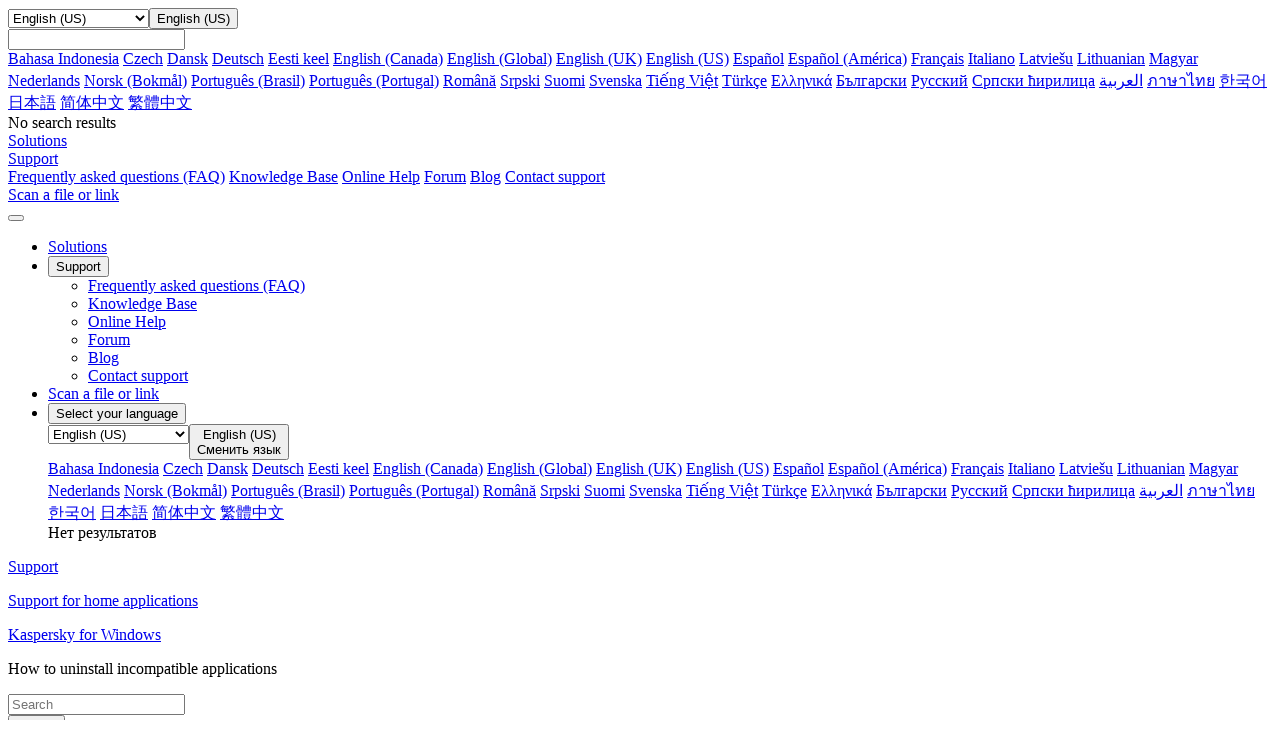

--- FILE ---
content_type: text/html; charset=utf-8
request_url: https://support.kaspersky.com/us/kaspersky-for-windows/21.15/189681
body_size: 15119
content:
<!DOCTYPE html>



<html lang="en" >



<!-- head -->
<head>
		<!--Page ID: {tcm:439-557047-64} -->
                
		<meta charset="utf-8">
		<meta name="viewport" content="width=device-width, initial-scale=1, maximum-scale=2, minimal-ui">
		<meta http-equiv="X-UA-Compatible" content="IE=edge">
		<meta name="yandex-verification" content="8942f1288a9d9e9d" />
		<meta name="imagetoolbar" content="no">
		<meta name="msthemecompatible" content="no">
		<meta name="cleartype" content="on">
		<meta name="HandheldFriendly" content="True">
		<meta name="format-detection" content="telephone=no">
		<meta name="format-detection" content="address=no">
		<meta name="google" value="notranslate">
		<meta name="theme-color" content="#ffffff">
		<meta name="apple-mobile-web-app-capable" content="yes">
		<meta name="apple-mobile-web-app-status-bar-style" content="black-translucent">
		<meta name="application-name" content="">
		<meta name="msapplication-tooltip" content="">
		<meta name="msapplication-TileColor" content="#ffffff">
		<meta name="msapplication-TileImage" content="/mstile-large.png">
		<meta name="msapplication-starturl" content="https://csssr.github.io/csssr-project-template/">
		<meta name="msapplication-tap-highlight" content="no">
		<meta name="msapplication-square70x70logo" content="/mstile-small.png">
		<meta name="msapplication-square150x150logo" content="/mstile-medium.png">
		<meta name="msapplication-wide310x150logo" content="/mstile-wide.png">
		<meta name="msapplication-square310x310logo" content="/mstile-large.png">
		<title>How to uninstall incompatible applications</title>
		<meta name="description" content="">
		<meta name="keywords" content="">
		<link rel="shortcut icon" href="/us/assets/images/favicon_.png" />
		<link href="/us/assets/styles/app.min.css" rel="stylesheet">
		<link href="/us/assets/styles/autocomplete.css" rel="stylesheet">               

<script>
var SITE_ROOT = '/us/'
if (SITE_ROOT=='') SITE_ROOT = '/';
if ((SITE_ROOT!='/') && (SITE_ROOT[SITE_ROOT.length - 1] =='/')) SITE_ROOT = SITE_ROOT.substr(0,SITE_ROOT.length - 1);
</script>

<script>
var SITE_COUNTRY_CODE = "us";
var SITE_LANGUAGE_CODE = "en";
var SUPPORT_SITE_TYPE = "support20";
</script>



	<script type="text/javascript">
		var __ga_layerversion = "v1";
		var gavars = {};
		gavars.localization = SITE_COUNTRY_CODE;
                gavars.type_site  = SUPPORT_SITE_TYPE; 
		gavars.pageName = "Support > Consumer > ";
		gavars.siteSection = "Consumer";
		gavars.articleid = "";
		gavars.articletitle = "";
		gavars.articleshorttitle = "";
		if(gavars.articleid){
			gavars.pageName = gavars.articleid + " | " + gavars.articletitle;
			gavars.ArticleIdName = gavars.articleid + " | " + gavars.articletitle;
		}
                gavars.product= "";
		gavars.productName = "";
		gavars.productShortUrl = "";
		gavars.tabSection = "";
                gavars.channel = "Consumer";
                gavars.hier1 = "Consumer | ";
                gavars.hier2 = "Consumer | ";
                gavars.found = ""; 
                gavars.notfound  = ""; 
		gavars.contentSource = "Support";
		gavars.language = "en-US";

    gavars.topicID  = "";
    gavars.articlesHelpTitle = "";
    gavars.productKey = "";

	</script>



		<!--Data Layer to enable rich data collection and targeting-->
<script>
    var digitalData = {
        "page": {
            "pageInfo" : {}
        },
        "event":{
            "eventInfo" : {
                 'eventType':" ",
                 'eventAction':" ",
             }
        },
    };
    </script>
 <!--/Data Layer-->

<meta name="google-site-verification" content="wj5nT06ch25oQ_L0e6cqpk5ST0CK85Z66vs3raVYy0g" />

<!-- Google Tag Manager -->
<script>
var dataLayer = [
{ site_website: document.location.hostname,
kb_localization: gavars.localization,
kb_site_section: gavars.siteSection,
kb_product_name: gavars.productName,
kb_sub_section: gavars.tabSection,
kb_articleid: window.KbArticleID || "Not_Article",
kb_page_name: gavars.pageName }
]
</script>
<noscript><iframe src="//www.googletagmanager.com/ns.html?id=GTM-MPK6ZG"
height="0" width="0" style="display:none;visibility:hidden"></iframe></noscript>
<script>(function(w,d,s,l,i){w[l]=w[l]||[];w[l].push({'gtm.start':
new Date().getTime(),event:'gtm.js'});var f=d.getElementsByTagName(s)[0],
j=d.createElement(s),dl=l!='dataLayer'?'&l='+l:'';j.async=true;j.src=
'//www.googletagmanager.com/gtm.js?id='+i+dl;f.parentNode.insertBefore(j,f);
})(window,document,'script','dataLayer','GTM-MPK6ZG');</script>
<!-- End Google Tag Manager -->

	   <script src="/us/assets/scripts/kl-functions.js"></script>
		
	</head><!-- /head -->
<!-- Additional Code Block -->
<!-- /Additional Code Block -->	

	<body class="page">
		<div class="support-page">
<!-- gdpr -->
<!-- /gdpr -->

<!-- header -->
<header class="header">
	<!-- Hidden block -->
	<div id="h-search" style="display: none;">
            <form action="/us/search" method="post">
                <input id="sllang" type="hidden" value="en">
                <input name="acsec" id="slacsec" type="hidden" value="SupportHome2enGB">
                <input id="slcountry" type="hidden" value="us">
                <input id="slaccountry" type="hidden" value="us">
                <input id="fullsearchurl" type="hidden" value="/us/search">
                <input id="slpnav" name="pn" type="hidden" value="">
                <input id="slsnav" name="sn" type="hidden" value="">
                <input value="" name="query" id="top_query" type="text" hint="" autocomplete="off">
                <input type="hidden" name="sec" value="SupportHome">
<!-- autocomplete dropdown design -->
                <div class="b-autocomplete" id="top_slautocomplete">
                    <div id="searchAsYouTypetop_slautocomplete" class="b-autocomplete-wrapper"><i class="shadow-top"></i><i class="shadow-right"></i><i class="shadow-left"></i><div id="searchAsYouTypeResults1top_slautocomplete" class="b-autocomplete-content-wrapper" tabindex="-1" style="display: none;"></div><div id="searchAsYouTypeResults2top_slautocomplete" class="b-autocomplete-content-wrapper" tabindex="-1" style="display: none;"></div><i class="shadow-bottom"></i></div>
                </div>
<!-- end autocomplete dropdown design -->
            </form>
        </div>
	<!-- /Hidden block -->
	<!-- Desktop context -->
	<div class="header__wrapper header__wrapper_desktop">
		<div class="container container_l">
			
			<div class="header__top">
				<a href="/us/" class="header__logo" title="Kaspersky">
					<span style="background-image: url('/us/assets/icons/svg/kaspersky_logo/green.svg')" class="icon-svg icon-svg_size_no-size header__logo-icon"></span>
				</a>

			</div>
			
			
			
		</div>
		<div class="header__menu-wrapper">
			<div class="header__menu">
				<div class="container container_l">
					<div class="header__menu-list">
            <div class="header__menu-item header__menu-item_language">
                <div class="header__menu-link">
                  <div class="dropdown dropdown_small"><select name="header-language"
                     title="header-language" tabindex="-1" class="dropdown__select">
                      <option hidden="hidden" disabled="disabled" selected="selected"
                       label="empty" value=""></option>

                                                                             
                      <option  class="dropdown__option" value="https://support.kaspersky.com/id/kaspersky-for-windows/21.15/189681">Bahasa Indonesia</option>
                      <option  class="dropdown__option" value="https://support.kaspersky.com/cs/kaspersky-for-windows/21.15/189681">Czech</option>
                      <option  class="dropdown__option" value="https://support.kaspersky.com/da/kaspersky-for-windows/21.15/189681">Dansk</option>
                      <option  class="dropdown__option" value="https://support.kaspersky.com/de/kaspersky-for-windows/21.15/189681">Deutsch</option>
                      <option  class="dropdown__option" value="https://support.kaspersky.com/et/kaspersky-for-windows/21.15/189681">Eesti keel</option>
                      <option  class="dropdown__option" value="https://support.kaspersky.com/ca/kaspersky-for-windows/21.15/189681">English (Canada)</option>
                      <option  class="dropdown__option" value="https://support.kaspersky.com/kaspersky-for-windows/21.15/189681">English (Global)</option>
                      <option  class="dropdown__option" value="https://support.kaspersky.co.uk/kaspersky-for-windows/21.15/189681">English (UK)</option>
                      <option selected=&quot;selected&quot; class="dropdown__option" value="https://support.kaspersky.com/us/kaspersky-for-windows/21.15/189681">English (US)</option>
                      <option  class="dropdown__option" value="https://support.kaspersky.com/es/kaspersky-for-windows/21.15/189681">Espa&#xF1;ol</option>
                      <option  class="dropdown__option" value="https://support.kaspersky.com/mx/kaspersky-for-windows/21.15/189681">Espa&#xF1;ol (Am&#xE9;rica)</option>
                      <option  class="dropdown__option" value="https://support.kaspersky.com/fr/kaspersky-for-windows/21.15/189681">Fran&#xE7;ais</option>
                      <option  class="dropdown__option" value="https://support.kaspersky.it/kaspersky-for-windows/21.15/189681">Italiano</option>
                      <option  class="dropdown__option" value="https://support.kaspersky.com/lv/kaspersky-for-windows/21.15/189681">Latvie&#x161;u</option>
                      <option  class="dropdown__option" value="https://support.kaspersky.com/lt/kaspersky-for-windows/21.15/189681">Lithuanian</option>
                      <option  class="dropdown__option" value="https://support.kaspersky.com/hu/kaspersky-for-windows/21.15/189681">Magyar</option>
                      <option  class="dropdown__option" value="https://support.kaspersky.com/nl/kaspersky-for-windows/21.15/189681">Nederlands</option>
                      <option  class="dropdown__option" value="https://support.kaspersky.com/nb/kaspersky-for-windows/21.15/189681">Norsk (Bokm&#xE5;l)</option>
                      <option  class="dropdown__option" value="https://support.kaspersky.com.br/kaspersky-for-windows/21.15/189681">Portugu&#xEA;s (Brasil)</option>
                      <option  class="dropdown__option" value="https://support.kaspersky.com/pt/kaspersky-for-windows/21.15/189681">Portugu&#xEA;s (Portugal)</option>
                      <option  class="dropdown__option" value="https://support.kaspersky.com/ro/kaspersky-for-windows/21.15/189681">Rom&#xE2;n&#x103;</option>
                      <option  class="dropdown__option" value="https://support.kaspersky.com/srl/kaspersky-for-windows/21.15/189681">Srpski</option>
                      <option  class="dropdown__option" value="https://support.kaspersky.com/fi/kaspersky-for-windows/21.15/189681">Suomi</option>
                      <option  class="dropdown__option" value="https://support.kaspersky.com/sv/kaspersky-for-windows/21.15/189681">Svenska</option>
                      <option  class="dropdown__option" value="https://support.kaspersky.com/vi/kaspersky-for-windows/21.15/189681">Ti&#x1EBF;ng Vi&#x1EC7;t</option>
                      <option  class="dropdown__option" value="https://support.kaspersky.com/tr/kaspersky-for-windows/21.15/189681">T&#xFC;rk&#xE7;e</option>
                      <option  class="dropdown__option" value="https://support.kaspersky.com/el/kaspersky-for-windows/21.15/189681">&#x395;&#x3BB;&#x3BB;&#x3B7;&#x3BD;&#x3B9;&#x3BA;&#x3AC;</option>
                      <option  class="dropdown__option" value="https://support.kaspersky.com/bg/kaspersky-for-windows/21.15/189681">&#x411;&#x44A;&#x43B;&#x433;&#x430;&#x440;&#x441;&#x43A;&#x438;</option>
                      <option  class="dropdown__option" value="https://support.kaspersky.ru/kaspersky-for-windows/21.15/189681">&#x420;&#x443;&#x441;&#x441;&#x43A;&#x438;&#x439;</option>
                      <option  class="dropdown__option" value="https://support.kaspersky.com/src/kaspersky-for-windows/21.15/189681">&#x421;&#x440;&#x43F;&#x441;&#x43A;&#x438; &#x45B;&#x438;&#x440;&#x438;&#x43B;&#x438;&#x446;&#x430;</option>
                      <option  class="dropdown__option" value="https://support.kaspersky.com/ar/kaspersky-for-windows/21.15/189681">&#x202B;&#x627;&#x644;&#x639;&#x631;&#x628;&#x64A;&#x629;&#x202C;&#x200E;</option>
                      <option  class="dropdown__option" value="https://support.kaspersky.com/th/kaspersky-for-windows/21.15/189681">&#xE20;&#xE32;&#xE29;&#xE32;&#xE44;&#xE17;&#xE22;</option>
                      <option  class="dropdown__option" value="https://support.kaspersky.com/ko/kaspersky-for-windows/21.15/189681">&#xD55C;&#xAD6D;&#xC5B4;</option>
                      <option  class="dropdown__option" value="https://support.kaspersky.co.jp/kaspersky-for-windows/21.15/189681">&#x65E5;&#x672C;&#x8A9E;</option>
                      <option  class="dropdown__option" value="https://support.kaspersky.cn/kaspersky-for-windows/21.15/189681">&#x7B80;&#x4F53;&#x4E2D;&#x6587;</option>
                      <option  class="dropdown__option" value="https://support.kaspersky.com/zh/kaspersky-for-windows/21.15/189681">&#x7E41;&#x9AD4;&#x4E2D;&#x6587;</option>


                    </select><button aria-label="Toggle dropdown" type="button"
                     class="dropdown__header dropdown__header_icon dropdown__header_small">
                      <div
                       style="background-image: url('/us/assets/icons/svg/globe/green.svg')"
                       class="icon-svg icon-svg_size_m dropdown__icon"></div>
                      <div
                       style="background-image: url('/us/assets/icons/svg/globe/green.svg')"
                       class="icon-svg icon-svg_size_m dropdown__icon dropdown__icon_open">
                      </div>
                      <div class="dropdown__title dropdown__title_show">English (US)</div>
                      <div class="dropdown__placeholder"></div>
                    </button>
                    <div
                     class="dropdown__suggest-wrapper dropdown__suggest-wrapper_icon dropdown__suggest-wrapper_small">
                      <div class="dropdown__suggest-placeholder"></div><input
                       class="dropdown__suggest-input" type="text" />
                    </div>
                    <div class="dropdown__content dropdown__content_small">
											<div data-simplebar="data-simplebar" class="scroll-bar scroll-bar_dark scroll-bar_xs scroll-bar_teal">
												<div class="dropdown__items dropdown__items_small">
                      <a href="https://support.kaspersky.com/id/kaspersky-for-windows/21.15/189681" class="dropdown__item  dropdown__item_small">Bahasa Indonesia</a>
                      <a href="https://support.kaspersky.com/cs/kaspersky-for-windows/21.15/189681" class="dropdown__item  dropdown__item_small">Czech</a>
                      <a href="https://support.kaspersky.com/da/kaspersky-for-windows/21.15/189681" class="dropdown__item  dropdown__item_small">Dansk</a>
                      <a href="https://support.kaspersky.com/de/kaspersky-for-windows/21.15/189681" class="dropdown__item  dropdown__item_small">Deutsch</a>
                      <a href="https://support.kaspersky.com/et/kaspersky-for-windows/21.15/189681" class="dropdown__item  dropdown__item_small">Eesti keel</a>
                      <a href="https://support.kaspersky.com/ca/kaspersky-for-windows/21.15/189681" class="dropdown__item  dropdown__item_small">English (Canada)</a>
                      <a href="https://support.kaspersky.com/kaspersky-for-windows/21.15/189681" class="dropdown__item  dropdown__item_small">English (Global)</a>
                      <a href="https://support.kaspersky.co.uk/kaspersky-for-windows/21.15/189681" class="dropdown__item  dropdown__item_small">English (UK)</a>
                      <a href="https://support.kaspersky.com/us/kaspersky-for-windows/21.15/189681" class="dropdown__item dropdown__item_active dropdown__item_small">English (US)</a>
                      <a href="https://support.kaspersky.com/es/kaspersky-for-windows/21.15/189681" class="dropdown__item  dropdown__item_small">Espa&#xF1;ol</a>
                      <a href="https://support.kaspersky.com/mx/kaspersky-for-windows/21.15/189681" class="dropdown__item  dropdown__item_small">Espa&#xF1;ol (Am&#xE9;rica)</a>
                      <a href="https://support.kaspersky.com/fr/kaspersky-for-windows/21.15/189681" class="dropdown__item  dropdown__item_small">Fran&#xE7;ais</a>
                      <a href="https://support.kaspersky.it/kaspersky-for-windows/21.15/189681" class="dropdown__item  dropdown__item_small">Italiano</a>
                      <a href="https://support.kaspersky.com/lv/kaspersky-for-windows/21.15/189681" class="dropdown__item  dropdown__item_small">Latvie&#x161;u</a>
                      <a href="https://support.kaspersky.com/lt/kaspersky-for-windows/21.15/189681" class="dropdown__item  dropdown__item_small">Lithuanian</a>
                      <a href="https://support.kaspersky.com/hu/kaspersky-for-windows/21.15/189681" class="dropdown__item  dropdown__item_small">Magyar</a>
                      <a href="https://support.kaspersky.com/nl/kaspersky-for-windows/21.15/189681" class="dropdown__item  dropdown__item_small">Nederlands</a>
                      <a href="https://support.kaspersky.com/nb/kaspersky-for-windows/21.15/189681" class="dropdown__item  dropdown__item_small">Norsk (Bokm&#xE5;l)</a>
                      <a href="https://support.kaspersky.com.br/kaspersky-for-windows/21.15/189681" class="dropdown__item  dropdown__item_small">Portugu&#xEA;s (Brasil)</a>
                      <a href="https://support.kaspersky.com/pt/kaspersky-for-windows/21.15/189681" class="dropdown__item  dropdown__item_small">Portugu&#xEA;s (Portugal)</a>
                      <a href="https://support.kaspersky.com/ro/kaspersky-for-windows/21.15/189681" class="dropdown__item  dropdown__item_small">Rom&#xE2;n&#x103;</a>
                      <a href="https://support.kaspersky.com/srl/kaspersky-for-windows/21.15/189681" class="dropdown__item  dropdown__item_small">Srpski</a>
                      <a href="https://support.kaspersky.com/fi/kaspersky-for-windows/21.15/189681" class="dropdown__item  dropdown__item_small">Suomi</a>
                      <a href="https://support.kaspersky.com/sv/kaspersky-for-windows/21.15/189681" class="dropdown__item  dropdown__item_small">Svenska</a>
                      <a href="https://support.kaspersky.com/vi/kaspersky-for-windows/21.15/189681" class="dropdown__item  dropdown__item_small">Ti&#x1EBF;ng Vi&#x1EC7;t</a>
                      <a href="https://support.kaspersky.com/tr/kaspersky-for-windows/21.15/189681" class="dropdown__item  dropdown__item_small">T&#xFC;rk&#xE7;e</a>
                      <a href="https://support.kaspersky.com/el/kaspersky-for-windows/21.15/189681" class="dropdown__item  dropdown__item_small">&#x395;&#x3BB;&#x3BB;&#x3B7;&#x3BD;&#x3B9;&#x3BA;&#x3AC;</a>
                      <a href="https://support.kaspersky.com/bg/kaspersky-for-windows/21.15/189681" class="dropdown__item  dropdown__item_small">&#x411;&#x44A;&#x43B;&#x433;&#x430;&#x440;&#x441;&#x43A;&#x438;</a>
                      <a href="https://support.kaspersky.ru/kaspersky-for-windows/21.15/189681" class="dropdown__item  dropdown__item_small">&#x420;&#x443;&#x441;&#x441;&#x43A;&#x438;&#x439;</a>
                      <a href="https://support.kaspersky.com/src/kaspersky-for-windows/21.15/189681" class="dropdown__item  dropdown__item_small">&#x421;&#x440;&#x43F;&#x441;&#x43A;&#x438; &#x45B;&#x438;&#x440;&#x438;&#x43B;&#x438;&#x446;&#x430;</a>
                      <a href="https://support.kaspersky.com/ar/kaspersky-for-windows/21.15/189681" class="dropdown__item  dropdown__item_small">&#x202B;&#x627;&#x644;&#x639;&#x631;&#x628;&#x64A;&#x629;&#x202C;&#x200E;</a>
                      <a href="https://support.kaspersky.com/th/kaspersky-for-windows/21.15/189681" class="dropdown__item  dropdown__item_small">&#xE20;&#xE32;&#xE29;&#xE32;&#xE44;&#xE17;&#xE22;</a>
                      <a href="https://support.kaspersky.com/ko/kaspersky-for-windows/21.15/189681" class="dropdown__item  dropdown__item_small">&#xD55C;&#xAD6D;&#xC5B4;</a>
                      <a href="https://support.kaspersky.co.jp/kaspersky-for-windows/21.15/189681" class="dropdown__item  dropdown__item_small">&#x65E5;&#x672C;&#x8A9E;</a>
                      <a href="https://support.kaspersky.cn/kaspersky-for-windows/21.15/189681" class="dropdown__item  dropdown__item_small">&#x7B80;&#x4F53;&#x4E2D;&#x6587;</a>
                      <a href="https://support.kaspersky.com/zh/kaspersky-for-windows/21.15/189681" class="dropdown__item  dropdown__item_small">&#x7E41;&#x9AD4;&#x4E2D;&#x6587;</a>
</div>
                      <div class="dropdown__empty dropdown__empty_small">No search results
                      </div>
											</div>
                    </div>
                  </div>
                </div>
            </div>
							
							<div class="header__menu-item header__menu-item_personal">
							
						</div>
							
							
							

							<div class="header__menu-item"><a href="https://usa.kaspersky.com" title="" aria-label="" target="_blank" onclick="trackHeader(this,&#39;B2C | Header | Products&#39;);" class="header__menu-link
																								"><span class="header__menu-text">Solutions</span></a></div>
							<div class="header__menu-item"><a href="#" title="" 
									target="_blank"
									
									
									class="header__menu-link
																		
																			
																			
																			
																			
																			
																			
									 header__menu-link_active">
									<span class="header__menu-text">Support</span><svg width="10px" height="10px" class="header__menu-dropdown">
										<use xlink:href="/us/assets/images/icon.svg#icon_dropdown"></use>
									</svg></a>
								<div class="header__dropdown">
									<div class="header__dropdown-list">
										
										<a href="/us/consumer/answers" onclick="trackHeader(this,'B2C | Header | B2C_FAQ');"
											
											target="_self"
											
									
											class="header__dropdown-link
																						">Frequently asked questions (FAQ)</a>
										
										<a href="/us/consumer" onclick="trackHeader(this,'B2C | Header | B2C_KB');"
											
											target="_self"
											
									
											class="header__dropdown-link
																						">Knowledge Base</a>
										
										<a href="https://support.kaspersky.com/help#/b2c" onclick="trackHeader(this,'B2C | Header | B2C_Help');"
											
											target="_blank"
											
									
											class="header__dropdown-link
																						">Online Help</a>
										
										<a href="https://forum.kaspersky.com/forum/products-for-home-10/" onclick="trackHeader(this,'B2C | Header | B2C_Community');"
											
											target="_blank"
											
									
											class="header__dropdown-link
																						">Forum</a>
										
										<a href="https://www.kaspersky.com/blog" onclick="trackHeader(this,'B2C | Header | Blog');"
											
											target="_blank"
											
									
											class="header__dropdown-link
																						">Blog</a>
										
										<a href="/us/b2c#contacts" onclick="trackHeader(this,'B2C | Header | Contacts');"
											
											target="_self"
											
									
											class="header__dropdown-link
																						">Contact support</a>
										
									</div>
								</div>
							</div>
							<div class="header__menu-item"><a href="https://opentip.kaspersky.com/" title="" aria-label="" target="_blank" onclick="trackHeader(this,&#39;B2C | Header | OpenTip&#39;);" class="header__menu-link
																								"><span class="header__menu-text">Scan a file or link</span></a></div>


					</div>
				</div>
			</div>
		</div>
	</div>
	<!-- /Desktop context -->
	<!-- Mobile Context -->

	<div class="header__wrapper header__wrapper_mobile">
		
		<div class="header__mobile-top">
			<div class="header__mobile-top-flex"><button class="header__burger"><span class="header__burger-icon"></span></button>
				<div class="header__mobile-logo-wrapper header__mobile-logo-wrapper_no-search">
					<a href="/us/" class="header__logo" title="Kaspersky">
						<span style="background-image: url('/us/assets/icons/svg/kaspersky_logo/green.svg')" class="icon-svg icon-svg_size_no-size header__logo-icon"></span>
					</a>
				</div>
			</div>
		</div>
		<div class="header__nav">
			<div class="panel">
				<ul class="panel__options">
					
					
					
					
					<!-- Plain item Solutions -->
					<li class="panel__option"><a href="https://usa.kaspersky.com" 
							onclick="trackHeader(this,'B2C | Header | Products');"
							
							target="_blank"
							
							class="panel__option-link">Solutions</a></li>
					<!-- End plain item Solutions -->
					
					
					
					<!-- Dropdown item Support -->

					<li class="panel__option">
						<div>
							<button class="panel__option-button">
								<div class="panel__text">
									Support
								</div>
								<div style="background-image: url('/us/assets/icons/svg/show_more/black.svg')" class="icon-svg icon-svg_size_xs panel__arrow"></div>
							</button>
							<ul class="panel__subitems">
								
								
								
								
								<li class="panel__subitem">
									<a href="/us/consumer/answers" class="panel__subitem-link" onclick="trackHeader(this,'B2C | Header | B2C_FAQ');"
										
										target="_self"
										
										>
										Frequently asked questions (FAQ)
									</a>
								</li>
								
								<li class="panel__subitem">
									<a href="/us/consumer" class="panel__subitem-link" onclick="trackHeader(this,'B2C | Header | B2C_KB');"
										
										target="_self"
										
										>
										Knowledge Base
									</a>
								</li>
								
								<li class="panel__subitem">
									<a href="https://support.kaspersky.com/help#/b2c" class="panel__subitem-link" onclick="trackHeader(this,'B2C | Header | B2C_Help');"
										
										target="_blank"
										
										>
										Online Help
									</a>
								</li>
								
								<li class="panel__subitem">
									<a href="https://forum.kaspersky.com/forum/products-for-home-10/" class="panel__subitem-link" onclick="trackHeader(this,'B2C | Header | B2C_Community');"
										
										target="_blank"
										
										>
										Forum
									</a>
								</li>
								
								<li class="panel__subitem">
									<a href="https://www.kaspersky.com/blog" class="panel__subitem-link" onclick="trackHeader(this,'B2C | Header | Blog');"
										
										target="_blank"
										
										>
										Blog
									</a>
								</li>
								
								<li class="panel__subitem">
									<a href="/us/b2c#contacts" class="panel__subitem-link" onclick="trackHeader(this,'B2C | Header | Contacts');"
										
										target="_self"
										
										>
										Contact support
									</a>
								</li>
								
							</ul>
						</div>
					</li>


					<!-- End Dropdown item Support -->
					
					
					
					
					
					<!-- Plain item Scan a file or link -->
					<li class="panel__option"><a href="https://opentip.kaspersky.com/" 
							onclick="trackHeader(this,'B2C | Header | OpenTip');"
							
							target="_blank"
							
							class="panel__option-link">Scan a file or link</a></li>
					<!-- End plain item Scan a file or link -->
					
					
					

					
					
					
					
					

					
					
					

					<li class="panel__option">
						<div><button class="panel__option-button">
								<div class="panel__text"><div style="background-image: url('/us/assets/icons/svg/globe/gray.svg')" class="icon-svg icon-svg_size_m panel__option-icon"></div>Select your language</div>
								<div style="background-image: url('/us/assets/icons/svg/show_more/black.svg')" class="icon-svg icon-svg_size_xs panel__arrow"></div>
							</button>
							<div class="panel__subitems">
								<div class="panel__language-wrapper">
									<div class="dropdown dropdown_gray"><select tabindex="-1" class="dropdown__select">
											<option hidden="hidden" disabled="disabled" selected="selected" value=""></option>

                      <option  class="dropdown__option" value="https://support.kaspersky.com/id/kaspersky-for-windows/21.15/189681">Bahasa Indonesia</option>
                      <option  class="dropdown__option" value="https://support.kaspersky.com/cs/kaspersky-for-windows/21.15/189681">Czech</option>
                      <option  class="dropdown__option" value="https://support.kaspersky.com/da/kaspersky-for-windows/21.15/189681">Dansk</option>
                      <option  class="dropdown__option" value="https://support.kaspersky.com/de/kaspersky-for-windows/21.15/189681">Deutsch</option>
                      <option  class="dropdown__option" value="https://support.kaspersky.com/et/kaspersky-for-windows/21.15/189681">Eesti keel</option>
                      <option  class="dropdown__option" value="https://support.kaspersky.com/ca/kaspersky-for-windows/21.15/189681">English (Canada)</option>
                      <option  class="dropdown__option" value="https://support.kaspersky.com/kaspersky-for-windows/21.15/189681">English (Global)</option>
                      <option  class="dropdown__option" value="https://support.kaspersky.co.uk/kaspersky-for-windows/21.15/189681">English (UK)</option>
                      <option selected=&quot;selected&quot; class="dropdown__option" value="https://support.kaspersky.com/us/kaspersky-for-windows/21.15/189681">English (US)</option>
                      <option  class="dropdown__option" value="https://support.kaspersky.com/es/kaspersky-for-windows/21.15/189681">Espa&#xF1;ol</option>
                      <option  class="dropdown__option" value="https://support.kaspersky.com/mx/kaspersky-for-windows/21.15/189681">Espa&#xF1;ol (Am&#xE9;rica)</option>
                      <option  class="dropdown__option" value="https://support.kaspersky.com/fr/kaspersky-for-windows/21.15/189681">Fran&#xE7;ais</option>
                      <option  class="dropdown__option" value="https://support.kaspersky.it/kaspersky-for-windows/21.15/189681">Italiano</option>
                      <option  class="dropdown__option" value="https://support.kaspersky.com/lv/kaspersky-for-windows/21.15/189681">Latvie&#x161;u</option>
                      <option  class="dropdown__option" value="https://support.kaspersky.com/lt/kaspersky-for-windows/21.15/189681">Lithuanian</option>
                      <option  class="dropdown__option" value="https://support.kaspersky.com/hu/kaspersky-for-windows/21.15/189681">Magyar</option>
                      <option  class="dropdown__option" value="https://support.kaspersky.com/nl/kaspersky-for-windows/21.15/189681">Nederlands</option>
                      <option  class="dropdown__option" value="https://support.kaspersky.com/nb/kaspersky-for-windows/21.15/189681">Norsk (Bokm&#xE5;l)</option>
                      <option  class="dropdown__option" value="https://support.kaspersky.com.br/kaspersky-for-windows/21.15/189681">Portugu&#xEA;s (Brasil)</option>
                      <option  class="dropdown__option" value="https://support.kaspersky.com/pt/kaspersky-for-windows/21.15/189681">Portugu&#xEA;s (Portugal)</option>
                      <option  class="dropdown__option" value="https://support.kaspersky.com/ro/kaspersky-for-windows/21.15/189681">Rom&#xE2;n&#x103;</option>
                      <option  class="dropdown__option" value="https://support.kaspersky.com/srl/kaspersky-for-windows/21.15/189681">Srpski</option>
                      <option  class="dropdown__option" value="https://support.kaspersky.com/fi/kaspersky-for-windows/21.15/189681">Suomi</option>
                      <option  class="dropdown__option" value="https://support.kaspersky.com/sv/kaspersky-for-windows/21.15/189681">Svenska</option>
                      <option  class="dropdown__option" value="https://support.kaspersky.com/vi/kaspersky-for-windows/21.15/189681">Ti&#x1EBF;ng Vi&#x1EC7;t</option>
                      <option  class="dropdown__option" value="https://support.kaspersky.com/tr/kaspersky-for-windows/21.15/189681">T&#xFC;rk&#xE7;e</option>
                      <option  class="dropdown__option" value="https://support.kaspersky.com/el/kaspersky-for-windows/21.15/189681">&#x395;&#x3BB;&#x3BB;&#x3B7;&#x3BD;&#x3B9;&#x3BA;&#x3AC;</option>
                      <option  class="dropdown__option" value="https://support.kaspersky.com/bg/kaspersky-for-windows/21.15/189681">&#x411;&#x44A;&#x43B;&#x433;&#x430;&#x440;&#x441;&#x43A;&#x438;</option>
                      <option  class="dropdown__option" value="https://support.kaspersky.ru/kaspersky-for-windows/21.15/189681">&#x420;&#x443;&#x441;&#x441;&#x43A;&#x438;&#x439;</option>
                      <option  class="dropdown__option" value="https://support.kaspersky.com/src/kaspersky-for-windows/21.15/189681">&#x421;&#x440;&#x43F;&#x441;&#x43A;&#x438; &#x45B;&#x438;&#x440;&#x438;&#x43B;&#x438;&#x446;&#x430;</option>
                      <option  class="dropdown__option" value="https://support.kaspersky.com/ar/kaspersky-for-windows/21.15/189681">&#x202B;&#x627;&#x644;&#x639;&#x631;&#x628;&#x64A;&#x629;&#x202C;&#x200E;</option>
                      <option  class="dropdown__option" value="https://support.kaspersky.com/th/kaspersky-for-windows/21.15/189681">&#xE20;&#xE32;&#xE29;&#xE32;&#xE44;&#xE17;&#xE22;</option>
                      <option  class="dropdown__option" value="https://support.kaspersky.com/ko/kaspersky-for-windows/21.15/189681">&#xD55C;&#xAD6D;&#xC5B4;</option>
                      <option  class="dropdown__option" value="https://support.kaspersky.co.jp/kaspersky-for-windows/21.15/189681">&#x65E5;&#x672C;&#x8A9E;</option>
                      <option  class="dropdown__option" value="https://support.kaspersky.cn/kaspersky-for-windows/21.15/189681">&#x7B80;&#x4F53;&#x4E2D;&#x6587;</option>
                      <option  class="dropdown__option" value="https://support.kaspersky.com/zh/kaspersky-for-windows/21.15/189681">&#x7E41;&#x9AD4;&#x4E2D;&#x6587;</option>

										</select><button type="button" class="dropdown__header dropdown__header_icon dropdown__header_gray">
											<div style="background-image: url('/us/assets/icons/svg/globe/gray.svg')" class="icon-svg icon-svg_size_m dropdown__icon"></div>
											<div style="background-image: url('/us/assets/icons/svg/globe/green.svg')" class="icon-svg icon-svg_size_m dropdown__icon dropdown__icon_open">
											</div>

											<div class="dropdown__title dropdown__title_show">English (US)</div>

											<div class="dropdown__placeholder">Сменить язык</div>
										</button>
										<div class="dropdown__content dropdown__content_gray">
											<div data-simplebar="data-simplebar" class="scroll-bar scroll-bar_dark scroll-bar_xs scroll-bar_teal">
												<div class="dropdown__items">

                          <a href="https://support.kaspersky.com/id/kaspersky-for-windows/21.15/189681" class="dropdown__item  dropdown__item_small">Bahasa Indonesia</a>
                          <a href="https://support.kaspersky.com/cs/kaspersky-for-windows/21.15/189681" class="dropdown__item  dropdown__item_small">Czech</a>
                          <a href="https://support.kaspersky.com/da/kaspersky-for-windows/21.15/189681" class="dropdown__item  dropdown__item_small">Dansk</a>
                          <a href="https://support.kaspersky.com/de/kaspersky-for-windows/21.15/189681" class="dropdown__item  dropdown__item_small">Deutsch</a>
                          <a href="https://support.kaspersky.com/et/kaspersky-for-windows/21.15/189681" class="dropdown__item  dropdown__item_small">Eesti keel</a>
                          <a href="https://support.kaspersky.com/ca/kaspersky-for-windows/21.15/189681" class="dropdown__item  dropdown__item_small">English (Canada)</a>
                          <a href="https://support.kaspersky.com/kaspersky-for-windows/21.15/189681" class="dropdown__item  dropdown__item_small">English (Global)</a>
                          <a href="https://support.kaspersky.co.uk/kaspersky-for-windows/21.15/189681" class="dropdown__item  dropdown__item_small">English (UK)</a>
                          <a href="https://support.kaspersky.com/us/kaspersky-for-windows/21.15/189681" class="dropdown__item dropdown__item_active dropdown__item_small">English (US)</a>
                          <a href="https://support.kaspersky.com/es/kaspersky-for-windows/21.15/189681" class="dropdown__item  dropdown__item_small">Espa&#xF1;ol</a>
                          <a href="https://support.kaspersky.com/mx/kaspersky-for-windows/21.15/189681" class="dropdown__item  dropdown__item_small">Espa&#xF1;ol (Am&#xE9;rica)</a>
                          <a href="https://support.kaspersky.com/fr/kaspersky-for-windows/21.15/189681" class="dropdown__item  dropdown__item_small">Fran&#xE7;ais</a>
                          <a href="https://support.kaspersky.it/kaspersky-for-windows/21.15/189681" class="dropdown__item  dropdown__item_small">Italiano</a>
                          <a href="https://support.kaspersky.com/lv/kaspersky-for-windows/21.15/189681" class="dropdown__item  dropdown__item_small">Latvie&#x161;u</a>
                          <a href="https://support.kaspersky.com/lt/kaspersky-for-windows/21.15/189681" class="dropdown__item  dropdown__item_small">Lithuanian</a>
                          <a href="https://support.kaspersky.com/hu/kaspersky-for-windows/21.15/189681" class="dropdown__item  dropdown__item_small">Magyar</a>
                          <a href="https://support.kaspersky.com/nl/kaspersky-for-windows/21.15/189681" class="dropdown__item  dropdown__item_small">Nederlands</a>
                          <a href="https://support.kaspersky.com/nb/kaspersky-for-windows/21.15/189681" class="dropdown__item  dropdown__item_small">Norsk (Bokm&#xE5;l)</a>
                          <a href="https://support.kaspersky.com.br/kaspersky-for-windows/21.15/189681" class="dropdown__item  dropdown__item_small">Portugu&#xEA;s (Brasil)</a>
                          <a href="https://support.kaspersky.com/pt/kaspersky-for-windows/21.15/189681" class="dropdown__item  dropdown__item_small">Portugu&#xEA;s (Portugal)</a>
                          <a href="https://support.kaspersky.com/ro/kaspersky-for-windows/21.15/189681" class="dropdown__item  dropdown__item_small">Rom&#xE2;n&#x103;</a>
                          <a href="https://support.kaspersky.com/srl/kaspersky-for-windows/21.15/189681" class="dropdown__item  dropdown__item_small">Srpski</a>
                          <a href="https://support.kaspersky.com/fi/kaspersky-for-windows/21.15/189681" class="dropdown__item  dropdown__item_small">Suomi</a>
                          <a href="https://support.kaspersky.com/sv/kaspersky-for-windows/21.15/189681" class="dropdown__item  dropdown__item_small">Svenska</a>
                          <a href="https://support.kaspersky.com/vi/kaspersky-for-windows/21.15/189681" class="dropdown__item  dropdown__item_small">Ti&#x1EBF;ng Vi&#x1EC7;t</a>
                          <a href="https://support.kaspersky.com/tr/kaspersky-for-windows/21.15/189681" class="dropdown__item  dropdown__item_small">T&#xFC;rk&#xE7;e</a>
                          <a href="https://support.kaspersky.com/el/kaspersky-for-windows/21.15/189681" class="dropdown__item  dropdown__item_small">&#x395;&#x3BB;&#x3BB;&#x3B7;&#x3BD;&#x3B9;&#x3BA;&#x3AC;</a>
                          <a href="https://support.kaspersky.com/bg/kaspersky-for-windows/21.15/189681" class="dropdown__item  dropdown__item_small">&#x411;&#x44A;&#x43B;&#x433;&#x430;&#x440;&#x441;&#x43A;&#x438;</a>
                          <a href="https://support.kaspersky.ru/kaspersky-for-windows/21.15/189681" class="dropdown__item  dropdown__item_small">&#x420;&#x443;&#x441;&#x441;&#x43A;&#x438;&#x439;</a>
                          <a href="https://support.kaspersky.com/src/kaspersky-for-windows/21.15/189681" class="dropdown__item  dropdown__item_small">&#x421;&#x440;&#x43F;&#x441;&#x43A;&#x438; &#x45B;&#x438;&#x440;&#x438;&#x43B;&#x438;&#x446;&#x430;</a>
                          <a href="https://support.kaspersky.com/ar/kaspersky-for-windows/21.15/189681" class="dropdown__item  dropdown__item_small">&#x202B;&#x627;&#x644;&#x639;&#x631;&#x628;&#x64A;&#x629;&#x202C;&#x200E;</a>
                          <a href="https://support.kaspersky.com/th/kaspersky-for-windows/21.15/189681" class="dropdown__item  dropdown__item_small">&#xE20;&#xE32;&#xE29;&#xE32;&#xE44;&#xE17;&#xE22;</a>
                          <a href="https://support.kaspersky.com/ko/kaspersky-for-windows/21.15/189681" class="dropdown__item  dropdown__item_small">&#xD55C;&#xAD6D;&#xC5B4;</a>
                          <a href="https://support.kaspersky.co.jp/kaspersky-for-windows/21.15/189681" class="dropdown__item  dropdown__item_small">&#x65E5;&#x672C;&#x8A9E;</a>
                          <a href="https://support.kaspersky.cn/kaspersky-for-windows/21.15/189681" class="dropdown__item  dropdown__item_small">&#x7B80;&#x4F53;&#x4E2D;&#x6587;</a>
                          <a href="https://support.kaspersky.com/zh/kaspersky-for-windows/21.15/189681" class="dropdown__item  dropdown__item_small">&#x7E41;&#x9AD4;&#x4E2D;&#x6587;</a>

												</div>
												<div class="dropdown__empty">Нет результатов</div>
											</div>
										</div>
									</div>
								</div>
							</div>
					</li>

				</ul>
			</div>
		</div>
		
		
		

	</div>
	<!-- /Mobile Context -->
</header><!-- /header -->
	
            
	
<main class="support-page__main support-page__main_product" role="main">
	<!-- breadcrumbs -->
	<div class="support-page__flex-column">
		<div class="blue-bg">
			<div class="container container_l">
					<div class="support-page__breadcrumbs support-page__breadcrumbs_product">
						<div class="breadcrumbs breadcrumbs_grey">
							<a href="/us/" class="breadcrumbs__link">
								<p class="text_12">Support</p>
							</a>
									<div style="background-image: url('/us/assets/icons/svg/bc_arrow/gray.svg')"
									 class="icon-svg icon-svg_size_xxs breadcrumbs__arrow"></div>
										<a href="/us/consumer" class="breadcrumbs__link">
											<p class="text_12">Support for home applications</p>
										</a>										
	                                                        <div style="background-image: url('/us/assets/icons/svg/bc_arrow/gray.svg')"
										 class="icon-svg icon-svg_size_xxs breadcrumbs__arrow"></div> 
									<a  href="/us/kaspersky-for-windows/21.15"   class="breadcrumbs__link">
										<p class="text_12">Kaspersky for Windows</p>
									</a>
										<div style="background-image: url('/us/assets/icons/svg/bc_arrow/gray.svg')" class="icon-svg icon-svg_size_xxs breadcrumbs__arrow"></div>
										<a  class="breadcrumbs__link">
											<p class="text_12"> How to uninstall incompatible applications </p>
										</a>
								
						</div>
					</div>
			</div>
		</div>


		<!-- Content -->
			
			
			
			
			<!-- tcm:439-535385 -->
			<form class="search search_redesign">
	<div class="container container_l ">
		<div class="search__container">
			<div class="search__field-wrapper">
				<div class="field">
					<input class="field__input field__input_hasIcon field__input_default field__input_isExact" id="input_txt_search" type="text" placeholder="Search" />
                                        <div id="input_txt_search_panel" style="position: absolute;"></div>
					<div class="field__underline"></div>
					<div style="background-image: url('/us/assets/icons/svg/search2/gray.svg')" class="icon-svg icon-svg_size_m field__icon"></div>
					<div style="background-image: url('/us/assets/icons/svg/search2/green.svg')" class="icon-svg icon-svg_size_m field__icon-green"></div>
					<div style="background-image: url('/us/assets/icons/svg/search2/black.svg')" class="icon-svg icon-svg_size_m field__icon-black"></div>
				</div>				
			</div>
			<button class="button button_primary search__button" type="submit">
				<div class="button__text">Search</div>
			</button>
		</div>
	</div>
</form>

			
			
			
			<!-- tcm:439-535536 -->


<script>
    var SUPPORT_PRODUCT_KEY = "kaspersky-for-windows/21.15";
</script>
<div class="blue-bg">
	<div class="container container_l">


		<div class="product-menu-redesign">
	<div class="product-menu-redesign__flex">
		<div class="product-menu-redesign__title">Kaspersky for Windows</div>
		<div class="product-menu-redesign__dropdowns">
			<div class="product-menu-redesign__dropdowns-item">
				<div class="dropdown dropdown_rounded-xs"><select
					 name="product-menu-os" title="product-menu-os"
					 tabindex="-1" class="dropdown__select" data-type="os" aria-label="Operating system selector">
						<option hidden="hidden" disabled="disabled" selected="selected"
						 label="empty" value=""></option>

					</select><button aria-label="Toggle dropdown" type="button"
					 class="dropdown__header dropdown__header_rounded-xs" aria-label="Operating system selector">
						<div class="dropdown__title_show" data-type="os"></div>
						<div class="dropdown__placeholder dropdown__placeholder_show">
							</div>
					</button>
					<div class="dropdown__content dropdown__content_rounded-xs">
						<div data-simplebar="data-simplebar"
						 class="scroll-bar scroll-bar_dark scroll-bar_xs scroll-bar_teal">
							<div class="dropdown__items" data-type="os">

							</div>
						</div>
						<div class="dropdown__empty dropdown__empty_rounded-xs">Нет
							результатов</div>
					</div>
				</div>
			</div>
		</div>
	</div>
	<div class="product-menu-redesign__menu-wrapper">
		<div class="product-menu-redesign__menu">
			
					<a href="/us/kaspersky-for-windows/21.15?page=kb" class="product-menu-redesign__menu-item "  target="" onclick="">Knowledge Base</a>
					<a href="/us/kaspersky-for-windows/21.15/" class="product-menu-redesign__menu-item product-menu-redesign__menu-item_active" target="_self" onclick="return true">Online Help</a>
			
			<div class="product-menu-redesign__menu-additional">
				<button class="product-menu-redesign__menu-item product-menu-redesign__menu-item_button">Show menu
					<div style="background-image: url('/us/assets/icons/svg/show_more/black.svg')" class="icon-svg icon-svg_size_xs product-menu-redesign__menu-item-icon"></div>
				</button>
				<div class="product-menu-redesign__menu-additional-items">

						<a href="/us/consumer/answers" class="product-menu-redesign__menu-item" target="_self" onclick="return true">
							<span class="product-menu-redesign__menu-item-highlight">
								FAQ
							</span>
						</a>
							<a href="/us/common" class="product-menu-redesign__menu-item " target="_self" onclick="return true">
								Common articles
							</a>
							<a href="https://forum.kaspersky.com/forum/kaspersky-basic-standard-plus-premium-159/" class="product-menu-redesign__menu-item " target="_blank" onclick="">
								Forum
							</a>
							<a href="/us/b2c#contacts" class="product-menu-redesign__menu-item " target="_self" onclick="">
								Contact Customer Service
							</a>

				</div>
			</div>
		</div>
		<div class="product-menu-redesign__spacer"></div><button aria-label="Toggle view"
		 class="product-menu-redesign__toggle-button">
			<div
			 style="background-image: url('/us/assets/icons/svg/double_arrows/gray.svg')"
			 class="icon-svg icon-svg_size_m product-menu-redesign__toggle-button-icon product-menu-redesign__toggle-button-icon_menu">
			</div>
		</button>
	</div>
</div>



	</div>
</div>

<!-- gavars for product page start -->
<script>
    gavars.productKey = SUPPORT_PRODUCT_KEY;
    gavars.contentSource = "OnlineHelp"
</script>
<!-- gavars for product page end -->			
			
			
			<!-- tcm:439-545983 -->

<!-- fuse.js config start -->
<script>

var SEARCH_LENGTH = 100;
var SHOULD_SORT = true;
var INCLUDE_SCORE = true;
var INCLUDE_MATCHES = true;
var MIN_MATCH_CHAR_LENGTH = 2;
var TOKENIZE = true;
var MATCH_ALL_TOKENS = true;
var FIND_ALL_MATCHES = true;
var THRESHOLD = 0.2;
var LOCATION = 0;
var DISTANCE = 1099;

var KEYS_ARR = [{name:"title", weight:"0.8"},{name:"content", weight:"0.2"}];
</script>
<!-- fuse.js config end -->

<!-- online help assets start -->              
<!-- online help assets end -->

<!-- online help topic list start -->
<!-- online help topic list end -->

<!-- gavars for online help topic end -->
<script>
    gavars.topicID  = "189681";
    gavars.articlesHelpTitle = "How to uninstall incompatible applications";
</script>
<!-- gavars for online help topic end -->

<div class="container container_l ">
    <div class="support-page__product-content">

      <aside class="support-page__product-aside">
         <div class="product-aside product-aside_hidden-mobile">
           <div class="product-aside__resizable">
               <div class="product-aside__content">

                  <!-- search block start --> 
                  <div class="product-aside__field-wrapper">
                    <div class="field">
                      <input title="product-search" class="field__input field__input_hasIcon field__input_hasClear field__input_underline" name="product-search" placeholder="Search" type="text">
                      <div class="field__underline"></div>
                      <div style="background-image: url('/us/assets/icons/svg/search2/gray.svg')" class="icon-svg icon-svg_size_m field__icon"></div>
                      <div style="background-image: url('/us/assets/icons/svg/search2/green.svg')" class="icon-svg icon-svg_size_m field__icon-green"></div>
                      <div style="background-image: url('/us/assets/icons/svg/search2/black.svg')" class="icon-svg icon-svg_size_m field__icon-black"></div>
                      <button class="field__clear" title="Clear search button">
                        <div style="background-image: url('/us/assets/icons/svg/cross/gray.svg')" class="icon-svg icon-svg_size_m"></div>
                      </button>
                    </div>
                    <div class="product-aside__search-items-count">Found articles</div>
                  </div>

                  <div class="product-aside__scroll-wrapper product-aside__scroll-wrapper_search-items">
                    <div data-simplebar="data-simplebar" class="scroll-bar scroll-bar_dark scroll-bar_xs scroll-bar_green">
                      <div class="product-aside__search-items">
                    </div>
                  </div>
                </div>

                  <!-- search block end -->                  

                  <div class="product-aside__scroll-wrapper product-aside__scroll-wrapper_tree">
                     <div data-simplebar="data-simplebar" class="scroll-bar scroll-bar_dark scroll-bar_xs scroll-bar_green">
                        <div class="product-tree">                       
            <div class="product-tree__group">
                 <div class="product-tree__group-btn">
                           <a href="/us/kaspersky-for-windows/21.15/87342" class="product-tree__group-btn-text"> About Kaspersky solutions </a>
                  </div>
                  <div class="product-tree__group-content">
               <div class="product-tree__item"><a href="/us/kaspersky-for-windows/21.15/152975" class="product-tree__item-btn"> Comparison of subscription plans </a></div>
               <div class="product-tree__item"><a href="/us/kaspersky-for-windows/21.15/43520" class="product-tree__item-btn"> Hardware and software requirements </a></div>
               <div class="product-tree__item"><a href="/us/kaspersky-for-windows/21.15/149022" class="product-tree__item-btn"> Compatibility with other Kaspersky applications </a></div>
               <div class="product-tree__item"><a href="/us/kaspersky-for-windows/21.15/119653" class="product-tree__item-btn"> What&apos;s new in the latest version of the application </a></div>
               <div class="product-tree__item"><a href="/us/kaspersky-for-windows/21.15/101565" class="product-tree__item-btn"> Limited free version of Kaspersky </a></div>
                  </div>
               </div>
            <div class="product-tree__group">
                 <div class="product-tree__group-btn">
                           <a href="/us/kaspersky-for-windows/21.15/144975" class="product-tree__group-btn-text"> Data provision </a>
                  </div>
                  <div class="product-tree__group-content">
               <div class="product-tree__item"><a href="/us/kaspersky-for-windows/21.15/144976" class="product-tree__item-btn"> Data provision under the End User License Agreement </a></div>
               <div class="product-tree__item"><a href="/us/kaspersky-for-windows/21.15/175193" class="product-tree__item-btn"> Data provision under the End User License Agreement on the territory of the European Union, the United Kingdom, Brazil, Vietnam, or by California residents </a></div>
               <div class="product-tree__item"><a href="/us/kaspersky-for-windows/21.15/144977" class="product-tree__item-btn"> Data provision to Kaspersky Security Network </a></div>
               <div class="product-tree__item"><a href="/us/kaspersky-for-windows/21.15/144978" class="product-tree__item-btn"> Saving data to the application operation report </a></div>
               <div class="product-tree__item"><a href="/us/kaspersky-for-windows/21.15/248517" class="product-tree__item-btn"> Locally processed data </a></div>
               <div class="product-tree__item"><a href="/us/kaspersky-for-windows/21.15/178754" class="product-tree__item-btn"> Saving data for Customer Service </a></div>
               <div class="product-tree__item"><a href="/us/kaspersky-for-windows/21.15/160950" class="product-tree__item-btn"> About using the application in the European Union, the United Kingdom, Brazil, Vietnam, or by California residents </a></div>
                  </div>
               </div>
            <div class="product-tree__group">
                 <div class="product-tree__group-btn">
                           <a href="/us/kaspersky-for-windows/21.15/228632" class="product-tree__group-btn-text"> How subscription works </a>
                  </div>
                  <div class="product-tree__group-content">
               <div class="product-tree__item"><a href="/us/kaspersky-for-windows/21.15/210121" class="product-tree__item-btn"> How to buy a subscription </a></div>
               <div class="product-tree__item"><a href="/us/kaspersky-for-windows/21.15/85309" class="product-tree__item-btn"> How to manage your subscription using your My Kaspersky account </a></div>
               <div class="product-tree__item"><a href="/us/kaspersky-for-windows/21.15/230187" class="product-tree__item-btn"> How to cancel the subscription </a></div>
               <div class="product-tree__item"><a href="/us/kaspersky-for-windows/21.15/230186" class="product-tree__item-btn"> How to set a different payment method </a></div>
                  </div>
               </div>
            <div class="product-tree__group">
                 <div class="product-tree__group-btn">
                           <a href="/us/kaspersky-for-windows/21.15/210122" class="product-tree__group-btn-text"> How to activate a subscription on your device </a>
                  </div>
                  <div class="product-tree__group-content">
               <div class="product-tree__item"><a href="/us/kaspersky-for-windows/21.15/214812" class="product-tree__item-btn"> If you purchased a subscription from Kaspersky website </a></div>
               <div class="product-tree__item"><a href="/us/kaspersky-for-windows/21.15/214814" class="product-tree__item-btn"> If you purchased a box or an activation card </a></div>
            <div class="product-tree__group">
                 <div class="product-tree__group-btn">
                           <a href="/us/kaspersky-for-windows/21.15/214822" class="product-tree__group-btn-text"> Activating your subscription if the application is already installed on your device </a>
                  </div>
                  <div class="product-tree__group-content">
               <div class="product-tree__item"><a href="/us/kaspersky-for-windows/21.15/210458" class="product-tree__item-btn"> Your subscription expired </a></div>
               <div class="product-tree__item"><a href="/us/kaspersky-for-windows/21.15/214985" class="product-tree__item-btn"> Renewing the subscription using a reserve activation code </a></div>
               <div class="product-tree__item"><a href="/us/kaspersky-for-windows/21.15/210448" class="product-tree__item-btn"> Switching from trial subscription to paid subscription </a></div>
                  </div>
               </div>
                  </div>
               </div>
            <div class="product-tree__group">
                 <div class="product-tree__group-btn">
                           <a href="/us/kaspersky-for-windows/21.15/226833" class="product-tree__group-btn-text"> How to install or remove the application </a>
                  </div>
                  <div class="product-tree__group-content">
               <div class="product-tree__item"><a href="/us/kaspersky-for-windows/21.15/43538" class="product-tree__item-btn"> How to install the application </a></div>
               <div class="product-tree__item"><a href="/us/kaspersky-for-windows/21.15/137590" class="product-tree__item-btn"> Installing over other Kaspersky applications </a></div>
               <div class="product-tree__item"><a href="/us/kaspersky-for-windows/21.15/97156" class="product-tree__item-btn"> Kaspersky Protection browser extension </a></div>
               <div class="product-tree__item"><a href="/us/kaspersky-for-windows/21.15/43539" class="product-tree__item-btn"> How to uninstall the application </a></div>
               <div class="product-tree__item"><a href="/us/kaspersky-for-windows/21.15/71677" class="product-tree__item-btn"> How to update the application </a></div>
                  </div>
               </div>
               <div class="product-tree__item"><a href="/us/kaspersky-for-windows/21.15/231204" class="product-tree__item-btn"> How to protect more devices </a></div>
            <div class="product-tree__group">
                 <div class="product-tree__group-btn">
                           <a href="/us/kaspersky-for-windows/21.15/229661" class="product-tree__group-btn-text"> Basic functionality of the application </a>
                  </div>
                  <div class="product-tree__group-content">
               <div class="product-tree__item"><a href="/us/kaspersky-for-windows/21.15/70907" class="product-tree__item-btn"> Assessing computer protection status and resolving security issues </a></div>
               <div class="product-tree__item"><a href="/us/kaspersky-for-windows/21.15/221186" class="product-tree__item-btn"> How to fix security issues on your PC </a></div>
            <div class="product-tree__group">
                 <div class="product-tree__group-btn">
                           <a href="/us/kaspersky-for-windows/21.15/136788" class="product-tree__group-btn-text"> Security news </a>
                  </div>
                  <div class="product-tree__group-content">
               <div class="product-tree__item"><a href="/us/kaspersky-for-windows/21.15/137575" class="product-tree__item-btn"> About security news </a></div>
               <div class="product-tree__item"><a href="/us/kaspersky-for-windows/21.15/137577" class="product-tree__item-btn"> How to enable or disable security news </a></div>
               <div class="product-tree__item"><a href="/us/kaspersky-for-windows/21.15/137579" class="product-tree__item-btn"> How to enable or disable the receipt of security news on My Kaspersky </a></div>
                  </div>
               </div>
               <div class="product-tree__item"><a href="/us/kaspersky-for-windows/21.15/230368" class="product-tree__item-btn"> Application activity log and detailed report </a></div>
            <div class="product-tree__group">
                 <div class="product-tree__group-btn">
                           <a href="/us/kaspersky-for-windows/21.15/201574" class="product-tree__group-btn-text"> How to configure the application interface </a>
                  </div>
                  <div class="product-tree__group-content">
               <div class="product-tree__item"><a href="/us/kaspersky-for-windows/21.15/201575" class="product-tree__item-btn"> How to configure application notifications </a></div>
               <div class="product-tree__item"><a href="/us/kaspersky-for-windows/21.15/201577" class="product-tree__item-btn"> How to change the application design theme </a></div>
               <div class="product-tree__item"><a href="/us/kaspersky-for-windows/21.15/201576" class="product-tree__item-btn"> How to configure the application icon </a></div>
               <div class="product-tree__item"><a href="/us/kaspersky-for-windows/21.15/70756" class="product-tree__item-btn"> How to password-protect access to the application management functions </a></div>
                  </div>
               </div>
               <div class="product-tree__item"><a href="/us/kaspersky-for-windows/21.15/70884" class="product-tree__item-btn"> How to restore the default settings of the application </a></div>
               <div class="product-tree__item"><a href="/us/kaspersky-for-windows/21.15/82867" class="product-tree__item-btn"> How to apply the application settings on another computer </a></div>
               <div class="product-tree__item"><a href="/us/kaspersky-for-windows/21.15/70886" class="product-tree__item-btn"> How to pause and resume computer protection </a></div>
               <div class="product-tree__item"><a href="/us/kaspersky-for-windows/21.15/176603" class="product-tree__item-btn"> Evaluating Kaspersky application </a></div>
               <div class="product-tree__item"><a href="/us/kaspersky-for-windows/21.15/256059" class="product-tree__item-btn"> Searching the functionality of the application </a></div>
               <div class="product-tree__item"><a href="/us/kaspersky-for-windows/21.15/232343" class="product-tree__item-btn"> Store </a></div>
                  </div>
               </div>
            <div class="product-tree__group">
                 <div class="product-tree__group-btn">
                           <a href="/us/kaspersky-for-windows/21.15/226944" class="product-tree__group-btn-text"> Security </a>
                  </div>
                  <div class="product-tree__group-content">
            <div class="product-tree__group">
                 <div class="product-tree__group-btn">
                           <a href="/us/kaspersky-for-windows/21.15/82511" class="product-tree__group-btn-text"> Scanning the computer </a>
                  </div>
                  <div class="product-tree__group-content">
               <div class="product-tree__item"><a href="/us/kaspersky-for-windows/21.15/70775" class="product-tree__item-btn"> How to run a Quick Scan </a></div>
               <div class="product-tree__item"><a href="/us/kaspersky-for-windows/21.15/70771" class="product-tree__item-btn"> How to run a Full Scan </a></div>
               <div class="product-tree__item"><a href="/us/kaspersky-for-windows/21.15/70905" class="product-tree__item-btn"> How to run a Custom Scan </a></div>
               <div class="product-tree__item"><a href="/us/kaspersky-for-windows/21.15/199671" class="product-tree__item-btn"> How to run a removable drive scan </a></div>
               <div class="product-tree__item"><a href="/us/kaspersky-for-windows/21.15/199673" class="product-tree__item-btn"> How to run a Context Menu File or Folder Scan </a></div>
               <div class="product-tree__item"><a href="/us/kaspersky-for-windows/21.15/199672" class="product-tree__item-btn"> How to enable or disable a background scan </a></div>
               <div class="product-tree__item"><a href="/us/kaspersky-for-windows/21.15/202599" class="product-tree__item-btn"> How to create a scan schedule </a></div>
               <div class="product-tree__item"><a href="/us/kaspersky-for-windows/21.15/70776" class="product-tree__item-btn"> How to search for vulnerabilities in applications installed on your computer </a></div>
               <div class="product-tree__item"><a href="/us/kaspersky-for-windows/21.15/227390" class="product-tree__item-btn"> How to exclude a file, folder, or threat type from scanning </a></div>
               <div class="product-tree__item"><a href="/us/kaspersky-for-windows/21.15/172863" class="product-tree__item-btn"> Scanning files in OneDrive cloud storage </a></div>
                  </div>
               </div>
            <div class="product-tree__group">
                 <div class="product-tree__group-btn">
                           <a href="/us/kaspersky-for-windows/21.15/70772" class="product-tree__group-btn-text"> Updating anti-virus databases and application modules </a>
                  </div>
                  <div class="product-tree__group-content">
               <div class="product-tree__item"><a href="/us/kaspersky-for-windows/21.15/93957" class="product-tree__item-btn"> About updating databases and application modules </a></div>
               <div class="product-tree__item"><a href="/us/kaspersky-for-windows/21.15/93958" class="product-tree__item-btn"> How to start an update of databases and application modules </a></div>
                  </div>
               </div>
            <div class="product-tree__group">
                 <div class="product-tree__group-btn">
                           <a href="/us/kaspersky-for-windows/21.15/70909" class="product-tree__group-btn-text"> Intrusion Prevention </a>
                  </div>
                  <div class="product-tree__group-content">
               <div class="product-tree__item"><a href="/us/kaspersky-for-windows/21.15/70910" class="product-tree__item-btn"> About Intrusion Prevention </a></div>
               <div class="product-tree__item"><a href="/us/kaspersky-for-windows/21.15/82507" class="product-tree__item-btn"> How to change Intrusion Prevention settings </a></div>
               <div class="product-tree__item"><a href="/us/kaspersky-for-windows/21.15/70908" class="product-tree__item-btn"> Checking application reputation </a></div>
                  </div>
               </div>
            <div class="product-tree__group">
                 <div class="product-tree__group-btn">
                           <a href="/us/kaspersky-for-windows/21.15/134312" class="product-tree__group-btn-text"> Weak Settings Scan </a>
                  </div>
                  <div class="product-tree__group-content">
               <div class="product-tree__item"><a href="/us/kaspersky-for-windows/21.15/134313" class="product-tree__item-btn"> About weak settings of the operating system </a></div>
               <div class="product-tree__item"><a href="/us/kaspersky-for-windows/21.15/134314" class="product-tree__item-btn"> How to find and fix weak settings in the operating system </a></div>
               <div class="product-tree__item"><a href="/us/kaspersky-for-windows/21.15/139723" class="product-tree__item-btn"> How to enable Weak Settings Scan </a></div>
                  </div>
               </div>
               <div class="product-tree__item"><a href="/us/kaspersky-for-windows/21.15/222843" class="product-tree__item-btn"> Network Monitor </a></div>
            <div class="product-tree__group">
                 <div class="product-tree__group-btn">
                           <a href="/us/kaspersky-for-windows/21.15/82512" class="product-tree__group-btn-text"> Pre-Kaspersky virus removal </a>
                  </div>
                  <div class="product-tree__group-content">
               <div class="product-tree__item"><a href="/us/kaspersky-for-windows/21.15/40951" class="product-tree__item-btn"> Recovering the operating system after infection </a></div>
               <div class="product-tree__item"><a href="/us/kaspersky-for-windows/21.15/82513" class="product-tree__item-btn"> Troubleshooting the operating system by using the Microsoft Windows Troubleshooting Wizard </a></div>
               <div class="product-tree__item"><a href="/us/kaspersky-for-windows/21.15/96493" class="product-tree__item-btn"> Operating system emergency recovery </a></div>
                  </div>
               </div>
               <div class="product-tree__item"><a href="/us/kaspersky-for-windows/21.15/70904" class="product-tree__item-btn"> How to restore a deleted or disinfected file </a></div>
            <div class="product-tree__group">
                 <div class="product-tree__group-btn">
                           <a href="/us/kaspersky-for-windows/21.15/82514" class="product-tree__group-btn-text"> Protecting email </a>
                  </div>
                  <div class="product-tree__group-content">
               <div class="product-tree__item"><a href="/us/kaspersky-for-windows/21.15/70873" class="product-tree__item-btn"> Configuring Mail Anti-Virus </a></div>
               <div class="product-tree__item"><a href="/us/kaspersky-for-windows/21.15/70766" class="product-tree__item-btn"> Blocking unwanted email (spam) </a></div>
                  </div>
               </div>
            <div class="product-tree__group">
                 <div class="product-tree__group-btn">
                           <a href="/us/kaspersky-for-windows/21.15/41367" class="product-tree__group-btn-text"> Participating in Kaspersky Security Network </a>
                  </div>
                  <div class="product-tree__group-content">
               <div class="product-tree__item"><a href="/us/kaspersky-for-windows/21.15/70882" class="product-tree__item-btn"> How to enable or disable participation in Kaspersky Security Network </a></div>
               <div class="product-tree__item"><a href="/us/kaspersky-for-windows/21.15/70883" class="product-tree__item-btn"> How to check the connection to Kaspersky Security Network </a></div>
                  </div>
               </div>
            <div class="product-tree__group">
                 <div class="product-tree__group-btn">
                           <a href="/us/kaspersky-for-windows/21.15/185853" class="product-tree__group-btn-text"> Protection using Antimalware Scan Interface (AMSI) </a>
                  </div>
                  <div class="product-tree__group-content">
               <div class="product-tree__item"><a href="/us/kaspersky-for-windows/21.15/185854" class="product-tree__item-btn"> About protection using Antimalware Scan Interface </a></div>
               <div class="product-tree__item"><a href="/us/kaspersky-for-windows/21.15/186113" class="product-tree__item-btn"> How to enable protection using Antimalware Scan Interface </a></div>
               <div class="product-tree__item"><a href="/us/kaspersky-for-windows/21.15/186114" class="product-tree__item-btn"> How to exclude a script from scanning using Antimalware Scan Interface </a></div>
                  </div>
               </div>
               <div class="product-tree__item"><a href="/us/kaspersky-for-windows/21.15/85310" class="product-tree__item-btn"> Remote management of computer protection </a></div>
                  </div>
               </div>
            <div class="product-tree__group">
                 <div class="product-tree__group-btn">
                           <a href="/us/kaspersky-for-windows/21.15/203269" class="product-tree__group-btn-text"> Performance </a>
                  </div>
                  <div class="product-tree__group-content">
               <div class="product-tree__item"><a href="/us/kaspersky-for-windows/21.15/222847" class="product-tree__item-btn"> Quick Startup </a></div>
               <div class="product-tree__item"><a href="/us/kaspersky-for-windows/21.15/222848" class="product-tree__item-btn"> PC Speed-Up </a></div>
            <div class="product-tree__group">
                 <div class="product-tree__group-btn">
                           <a href="/us/kaspersky-for-windows/21.15/127465" class="product-tree__group-btn-text"> App Updater </a>
                  </div>
                  <div class="product-tree__group-content">
               <div class="product-tree__item"><a href="/us/kaspersky-for-windows/21.15/127466" class="product-tree__item-btn"> About App Updater </a></div>
               <div class="product-tree__item"><a href="/us/kaspersky-for-windows/21.15/127468" class="product-tree__item-btn"> Search for application updates </a></div>
               <div class="product-tree__item"><a href="/us/kaspersky-for-windows/21.15/127467" class="product-tree__item-btn"> How to change App Updater settings </a></div>
               <div class="product-tree__item"><a href="/us/kaspersky-for-windows/21.15/152134" class="product-tree__item-btn"> How to configure the update search mode </a></div>
               <div class="product-tree__item"><a href="/us/kaspersky-for-windows/21.15/129908" class="product-tree__item-btn"> Viewing the list of application updates </a></div>
               <div class="product-tree__item"><a href="/us/kaspersky-for-windows/21.15/127469" class="product-tree__item-btn"> Removing an update or application from the exclusions list </a></div>
                  </div>
               </div>
               <div class="product-tree__item"><a href="/us/kaspersky-for-windows/21.15/222849" class="product-tree__item-btn"> Duplicates </a></div>
               <div class="product-tree__item"><a href="/us/kaspersky-for-windows/21.15/222850" class="product-tree__item-btn"> Large Files </a></div>
               <div class="product-tree__item"><a href="/us/kaspersky-for-windows/21.15/222851" class="product-tree__item-btn"> Unused Apps </a></div>
            <div class="product-tree__group">
                 <div class="product-tree__group-btn">
                           <a href="/us/kaspersky-for-windows/21.15/155985" class="product-tree__group-btn-text"> Hard Drive Health Monitor </a>
                  </div>
                  <div class="product-tree__group-content">
               <div class="product-tree__item"><a href="/us/kaspersky-for-windows/21.15/155986" class="product-tree__item-btn"> About Hard Drive Health Monitor </a></div>
               <div class="product-tree__item"><a href="/us/kaspersky-for-windows/21.15/155988" class="product-tree__item-btn"> How to enable or disable Hard Drive Health Monitor </a></div>
               <div class="product-tree__item"><a href="/us/kaspersky-for-windows/21.15/156129" class="product-tree__item-btn"> How to check health of a hard drive </a></div>
               <div class="product-tree__item"><a href="/us/kaspersky-for-windows/21.15/156130" class="product-tree__item-btn"> How to copy data from a damaged hard drive </a></div>
               <div class="product-tree__item"><a href="/us/kaspersky-for-windows/21.15/202627" class="product-tree__item-btn"> Hard Drive Health Monitor limitations </a></div>
                  </div>
               </div>
            <div class="product-tree__group">
                 <div class="product-tree__group-btn">
                           <a href="/us/kaspersky-for-windows/21.15/84523" class="product-tree__group-btn-text"> Backup and Restore </a>
                  </div>
                  <div class="product-tree__group-content">
               <div class="product-tree__item"><a href="/us/kaspersky-for-windows/21.15/84679" class="product-tree__item-btn"> About Backup and Restore </a></div>
            <div class="product-tree__group">
                 <div class="product-tree__group-btn">
                           <a href="/us/kaspersky-for-windows/21.15/84524" class="product-tree__group-btn-text"> How to create a backup task </a>
                  </div>
                  <div class="product-tree__group-content">
               <div class="product-tree__item"><a href="/us/kaspersky-for-windows/21.15/93342" class="product-tree__item-btn"> Step 1. Select files </a></div>
               <div class="product-tree__item"><a href="/us/kaspersky-for-windows/21.15/93343" class="product-tree__item-btn"> Step 2. Select folders for backup </a></div>
               <div class="product-tree__item"><a href="/us/kaspersky-for-windows/21.15/93344" class="product-tree__item-btn"> Step 3. Select file types for backup </a></div>
               <div class="product-tree__item"><a href="/us/kaspersky-for-windows/21.15/93345" class="product-tree__item-btn"> Step 4. Select backup storage </a></div>
               <div class="product-tree__item"><a href="/us/kaspersky-for-windows/21.15/93346" class="product-tree__item-btn"> Step 5. Creating a backup schedule </a></div>
               <div class="product-tree__item"><a href="/us/kaspersky-for-windows/21.15/93347" class="product-tree__item-btn"> Step 6. Setting a password to protect backup copies </a></div>
               <div class="product-tree__item"><a href="/us/kaspersky-for-windows/21.15/93348" class="product-tree__item-btn"> Step 7. File versions storage settings </a></div>
               <div class="product-tree__item"><a href="/us/kaspersky-for-windows/21.15/93349" class="product-tree__item-btn"> Step 8. Entering the backup task name </a></div>
               <div class="product-tree__item"><a href="/us/kaspersky-for-windows/21.15/93350" class="product-tree__item-btn"> Step 9. Wizard completion </a></div>
                  </div>
               </div>
               <div class="product-tree__item"><a href="/us/kaspersky-for-windows/21.15/84965" class="product-tree__item-btn"> How to start a backup task </a></div>
               <div class="product-tree__item"><a href="/us/kaspersky-for-windows/21.15/84525" class="product-tree__item-btn"> Restoring data from a backup copy </a></div>
               <div class="product-tree__item"><a href="/us/kaspersky-for-windows/21.15/201581" class="product-tree__item-btn"> Restoring data from FTP storage </a></div>
               <div class="product-tree__item"><a href="/us/kaspersky-for-windows/21.15/57646" class="product-tree__item-btn"> Restoring data from a backup copy using Kaspersky Restore Utility </a></div>
               <div class="product-tree__item"><a href="/us/kaspersky-for-windows/21.15/84772" class="product-tree__item-btn"> About Online storage </a></div>
               <div class="product-tree__item"><a href="/us/kaspersky-for-windows/21.15/84526" class="product-tree__item-btn"> How to activate Online storage </a></div>
                  </div>
               </div>
               <div class="product-tree__item"><a href="/us/kaspersky-for-windows/21.15/222852" class="product-tree__item-btn"> Current Activity </a></div>
               <div class="product-tree__item"><a href="/us/kaspersky-for-windows/21.15/222853" class="product-tree__item-btn"> Do not Disturb Mode </a></div>
               <div class="product-tree__item"><a href="/us/kaspersky-for-windows/21.15/70774" class="product-tree__item-btn"> Game mode </a></div>
               <div class="product-tree__item"><a href="/us/kaspersky-for-windows/21.15/222854" class="product-tree__item-btn"> Battery Saver </a></div>
               <div class="product-tree__item"><a href="/us/kaspersky-for-windows/21.15/199601" class="product-tree__item-btn"> Optimizing the load on the operating system </a></div>
                  </div>
               </div>
            <div class="product-tree__group">
                 <div class="product-tree__group-btn">
                           <a href="/us/kaspersky-for-windows/21.15/226949" class="product-tree__group-btn-text"> Privacy </a>
                  </div>
                  <div class="product-tree__group-content">
               <div class="product-tree__item"><a href="/us/kaspersky-for-windows/21.15/127185" class="product-tree__item-btn"> Kaspersky VPN </a></div>
            <div class="product-tree__group">
                 <div class="product-tree__group-btn">
                           <a href="/us/kaspersky-for-windows/21.15/156401" class="product-tree__group-btn-text"> Data Leak Checker </a>
                  </div>
                  <div class="product-tree__group-content">
               <div class="product-tree__item"><a href="/us/kaspersky-for-windows/21.15/153899" class="product-tree__item-btn"> About Data Leak Checker </a></div>
               <div class="product-tree__item"><a href="/us/kaspersky-for-windows/21.15/156403" class="product-tree__item-btn"> How to enable or disable Data Leak Checker </a></div>
               <div class="product-tree__item"><a href="/us/kaspersky-for-windows/21.15/156404" class="product-tree__item-btn"> How to check if your data may become publicly accessible </a></div>
               <div class="product-tree__item"><a href="/us/kaspersky-for-windows/21.15/183770" class="product-tree__item-btn"> How to create a list of accounts for automatic checking </a></div>
                  </div>
               </div>
            <div class="product-tree__group">
                 <div class="product-tree__group-btn">
                           <a href="/us/kaspersky-for-windows/21.15/92436" class="product-tree__group-btn-text"> Private Browsing </a>
                  </div>
                  <div class="product-tree__group-content">
               <div class="product-tree__item"><a href="/us/kaspersky-for-windows/21.15/93724" class="product-tree__item-btn"> About Private Browsing </a></div>
               <div class="product-tree__item"><a href="/us/kaspersky-for-windows/21.15/93505" class="product-tree__item-btn"> Blocking data collection </a></div>
               <div class="product-tree__item"><a href="/us/kaspersky-for-windows/21.15/129231" class="product-tree__item-btn"> Allowing data collection on all websites </a></div>
               <div class="product-tree__item"><a href="/us/kaspersky-for-windows/21.15/93506" class="product-tree__item-btn"> Allowing data collection as an exclusion </a></div>
               <div class="product-tree__item"><a href="/us/kaspersky-for-windows/21.15/93501" class="product-tree__item-btn"> Viewing a report on attempts to collect your data on the Internet </a></div>
               <div class="product-tree__item"><a href="/us/kaspersky-for-windows/21.15/93503" class="product-tree__item-btn"> Managing the Private Browsing component in a browser </a></div>
                  </div>
               </div>
            <div class="product-tree__group">
                 <div class="product-tree__group-btn">
                           <a href="/us/kaspersky-for-windows/21.15/134549" class="product-tree__group-btn-text"> Password Manager </a>
                  </div>
                  <div class="product-tree__group-content">
               <div class="product-tree__item"><a href="/us/kaspersky-for-windows/21.15/84839" class="product-tree__item-btn"> Checking and securely storing your passwords </a></div>
               <div class="product-tree__item"><a href="/us/kaspersky-for-windows/21.15/232502" class="product-tree__item-btn"> How to check the safety of your passwords </a></div>
               <div class="product-tree__item"><a href="/us/kaspersky-for-windows/21.15/134636" class="product-tree__item-btn"> Configuring password security </a></div>
                  </div>
               </div>
            <div class="product-tree__group">
                 <div class="product-tree__group-btn">
                           <a href="/us/kaspersky-for-windows/21.15/70744" class="product-tree__group-btn-text"> Safe Money </a>
                  </div>
                  <div class="product-tree__group-content">
               <div class="product-tree__item"><a href="/us/kaspersky-for-windows/21.15/110417" class="product-tree__item-btn"> About protection of financial transactions and online purchases </a></div>
               <div class="product-tree__item"><a href="/us/kaspersky-for-windows/21.15/82230" class="product-tree__item-btn"> How to change Safe Money settings </a></div>
               <div class="product-tree__item"><a href="/us/kaspersky-for-windows/21.15/82231" class="product-tree__item-btn"> How to configure Safe Money for a specific website </a></div>
               <div class="product-tree__item"><a href="/us/kaspersky-for-windows/21.15/126790" class="product-tree__item-btn"> How to send feedback on Safe Money </a></div>
                  </div>
               </div>
            <div class="product-tree__group">
                 <div class="product-tree__group-btn">
                           <a href="/us/kaspersky-for-windows/21.15/144122" class="product-tree__group-btn-text"> Webcam and Mic Control </a>
                  </div>
                  <div class="product-tree__group-content">
               <div class="product-tree__item"><a href="/us/kaspersky-for-windows/21.15/82474" class="product-tree__item-btn"> About application access to the webcam and microphone </a></div>
               <div class="product-tree__item"><a href="/us/kaspersky-for-windows/21.15/85234" class="product-tree__item-btn"> How to change settings of application access to the webcam or microphone </a></div>
               <div class="product-tree__item"><a href="/us/kaspersky-for-windows/21.15/82864" class="product-tree__item-btn"> How to allow or block access to the webcam for an individual application </a></div>
               <div class="product-tree__item"><a href="/us/kaspersky-for-windows/21.15/94351" class="product-tree__item-btn"> How to allow or block access to the mic for an individual application </a></div>
                  </div>
               </div>
               <div class="product-tree__item"><a href="/us/kaspersky-for-windows/21.15/222844" class="product-tree__item-btn"> Detection of stalkerware and other applications </a></div>
            <div class="product-tree__group">
                 <div class="product-tree__group-btn">
                           <a href="/us/kaspersky-for-windows/21.15/89109" class="product-tree__group-btn-text"> Anti-Banner </a>
                  </div>
                  <div class="product-tree__group-content">
               <div class="product-tree__item"><a href="/us/kaspersky-for-windows/21.15/127381" class="product-tree__item-btn"> About Anti-Banner </a></div>
               <div class="product-tree__item"><a href="/us/kaspersky-for-windows/21.15/89110" class="product-tree__item-btn"> How to enable the Anti-Banner component </a></div>
               <div class="product-tree__item"><a href="/us/kaspersky-for-windows/21.15/127257" class="product-tree__item-btn"> Blocking banners </a></div>
               <div class="product-tree__item"><a href="/us/kaspersky-for-windows/21.15/127277" class="product-tree__item-btn"> Allowing banners </a></div>
               <div class="product-tree__item"><a href="/us/kaspersky-for-windows/21.15/149074" class="product-tree__item-btn"> How to configure Anti-Banner filters </a></div>
               <div class="product-tree__item"><a href="/us/kaspersky-for-windows/21.15/127231" class="product-tree__item-btn"> How to manage Anti-Banner in the browser </a></div>
                  </div>
               </div>
               <div class="product-tree__item"><a href="/us/kaspersky-for-windows/21.15/222845" class="product-tree__item-btn"> Unwanted App Installation Blocker </a></div>
               <div class="product-tree__item"><a href="/us/kaspersky-for-windows/21.15/95482" class="product-tree__item-btn"> How to change Application Manager settings </a></div>
               <div class="product-tree__item"><a href="/us/kaspersky-for-windows/21.15/222846" class="product-tree__item-btn"> Adware Remover </a></div>
            <div class="product-tree__group">
                 <div class="product-tree__group-btn">
                           <a href="/us/kaspersky-for-windows/21.15/84581" class="product-tree__group-btn-text"> Secret Vault </a>
                  </div>
                  <div class="product-tree__group-content">
               <div class="product-tree__item"><a href="/us/kaspersky-for-windows/21.15/84966" class="product-tree__item-btn"> About Secret Vault </a></div>
               <div class="product-tree__item"><a href="/us/kaspersky-for-windows/21.15/84611" class="product-tree__item-btn"> How to move files to a secret vault </a></div>
               <div class="product-tree__item"><a href="/us/kaspersky-for-windows/21.15/84612" class="product-tree__item-btn"> How to access files stored in a secret vault </a></div>
                  </div>
               </div>
               <div class="product-tree__item"><a href="/us/kaspersky-for-windows/21.15/84522" class="product-tree__item-btn"> File Shredder </a></div>
               <div class="product-tree__item"><a href="/us/kaspersky-for-windows/21.15/70902" class="product-tree__item-btn"> Privacy Cleaner </a></div>
            <div class="product-tree__group">
                 <div class="product-tree__group-btn">
                           <a href="/us/kaspersky-for-windows/21.15/179968" class="product-tree__group-btn-text"> Protection using hardware virtualization </a>
                  </div>
                  <div class="product-tree__group-content">
               <div class="product-tree__item"><a href="/us/kaspersky-for-windows/21.15/83057" class="product-tree__item-btn"> About protection using hardware virtualization </a></div>
               <div class="product-tree__item"><a href="/us/kaspersky-for-windows/21.15/82967" class="product-tree__item-btn"> How to enable protection using hardware virtualization </a></div>
                  </div>
               </div>
            <div class="product-tree__group">
                 <div class="product-tree__group-btn">
                           <a href="/us/kaspersky-for-windows/21.15/70892" class="product-tree__group-btn-text"> Protecting personal data on the Internet </a>
                  </div>
                  <div class="product-tree__group-content">
               <div class="product-tree__item"><a href="/us/kaspersky-for-windows/21.15/82527" class="product-tree__item-btn"> About protection of personal data on the Internet </a></div>
               <div class="product-tree__item"><a href="/us/kaspersky-for-windows/21.15/70895" class="product-tree__item-btn"> About On-Screen Keyboard </a></div>
               <div class="product-tree__item"><a href="/us/kaspersky-for-windows/21.15/82518" class="product-tree__item-btn"> How to open On-Screen Keyboard </a></div>
               <div class="product-tree__item"><a href="/us/kaspersky-for-windows/21.15/90458" class="product-tree__item-btn"> How to configure the display of the On-Screen Keyboard icon </a></div>
               <div class="product-tree__item"><a href="/us/kaspersky-for-windows/21.15/70745" class="product-tree__item-btn"> About protection of data entered on the computer keyboard </a></div>
               <div class="product-tree__item"><a href="/us/kaspersky-for-windows/21.15/139716" class="product-tree__item-btn"> How to configure protection of data entered on the computer keyboard </a></div>
               <div class="product-tree__item"><a href="/us/kaspersky-for-windows/21.15/70888" class="product-tree__item-btn"> Checking a website for safety </a></div>
               <div class="product-tree__item"><a href="/us/kaspersky-for-windows/21.15/157530" class="product-tree__item-btn"> How to change encrypted connections settings </a></div>
               <div class="product-tree__item"><a href="/us/kaspersky-for-windows/21.15/127182" class="product-tree__item-btn"> About secure connection to Wi-Fi networks </a></div>
               <div class="product-tree__item"><a href="/us/kaspersky-for-windows/21.15/81791" class="product-tree__item-btn"> Configuring notifications of vulnerabilities in Wi-Fi networks </a></div>
                  </div>
               </div>
                  </div>
               </div>
            <div class="product-tree__group">
                 <div class="product-tree__group-btn">
                           <a href="/us/kaspersky-for-windows/21.15/232992" class="product-tree__group-btn-text"> Identity </a>
                  </div>
                  <div class="product-tree__group-content">
               <div class="product-tree__item"><a href="/us/kaspersky-for-windows/21.15/232503" class="product-tree__item-btn"> Identity Protection Wallet </a></div>
               <div class="product-tree__item"><a href="/us/kaspersky-for-windows/21.15/236630" class="product-tree__item-btn"> Remote Access Detection </a></div>
               <div class="product-tree__item"><a href="/us/kaspersky-for-windows/21.15/236460" class="product-tree__item-btn"> Identity Theft Check </a></div>
               <div class="product-tree__item"><a href="/us/kaspersky-for-windows/21.15/223581" class="product-tree__item-btn"> Premium Support Services </a></div>
                  </div>
               </div>
            <div class="product-tree__group">
                 <div class="product-tree__group-btn">
                           <a href="/us/kaspersky-for-windows/21.15/245276" class="product-tree__group-btn-text"> Smart Home </a>
                  </div>
                  <div class="product-tree__group-content">
            <div class="product-tree__group">
                 <div class="product-tree__group-btn">
                           <a href="/us/kaspersky-for-windows/21.15/138202" class="product-tree__group-btn-text"> Smart Home Monitor </a>
                  </div>
                  <div class="product-tree__group-content">
               <div class="product-tree__item"><a href="/us/kaspersky-for-windows/21.15/138204" class="product-tree__item-btn"> About the Smart Home Monitor component </a></div>
               <div class="product-tree__item"><a href="/us/kaspersky-for-windows/21.15/139737" class="product-tree__item-btn"> How to enable or disable Smart Home Monitor </a></div>
               <div class="product-tree__item"><a href="/us/kaspersky-for-windows/21.15/139739" class="product-tree__item-btn"> How to view devices on my network </a></div>
               <div class="product-tree__item"><a href="/us/kaspersky-for-windows/21.15/203916" class="product-tree__item-btn"> How to deny network access for a device </a></div>
               <div class="product-tree__item"><a href="/us/kaspersky-for-windows/21.15/203927" class="product-tree__item-btn"> How to delete a network with no connections from the list </a></div>
               <div class="product-tree__item"><a href="/us/kaspersky-for-windows/21.15/198711" class="product-tree__item-btn"> How to disable notifications when devices connect to my network </a></div>
               <div class="product-tree__item"><a href="/us/kaspersky-for-windows/21.15/159650" class="product-tree__item-btn"> How to send feedback about Smart Home Monitor </a></div>
                  </div>
               </div>
               <div class="product-tree__item"><a href="/us/kaspersky-for-windows/21.15/245277" class="product-tree__item-btn"> Wi-Fi Analyzer </a></div>
                  </div>
               </div>
                <div class="product-tree__item"><div class="product-tree__item-btn product-tree__item-btn_active"> How to uninstall incompatible applications </div></div>
               <div class="product-tree__item"><a href="/us/kaspersky-for-windows/21.15/83989" class="product-tree__item-btn"> Using the application from the command prompt </a></div>
            <div class="product-tree__group">
                 <div class="product-tree__group-btn">
                           <a href="/us/kaspersky-for-windows/21.15/70331" class="product-tree__group-btn-text"> Contacting Customer Service </a>
                  </div>
                  <div class="product-tree__group-content">
               <div class="product-tree__item"><a href="/us/kaspersky-for-windows/21.15/85903" class="product-tree__item-btn"> How to get support </a></div>
            <div class="product-tree__group">
                 <div class="product-tree__group-btn">
                           <a href="/us/kaspersky-for-windows/21.15/84091" class="product-tree__group-btn-text"> Collecting information for Customer Service </a>
                  </div>
                  <div class="product-tree__group-content">
               <div class="product-tree__item"><a href="/us/kaspersky-for-windows/21.15/86654" class="product-tree__item-btn"> About the contents and storage of service data files </a></div>
               <div class="product-tree__item"><a href="/us/kaspersky-for-windows/21.15/203985" class="product-tree__item-btn"> How to enable tracing </a></div>
               <div class="product-tree__item"><a href="/us/kaspersky-for-windows/21.15/241111" class="product-tree__item-btn"> How to make a screen recording if you face a problem with an application </a></div>
                  </div>
               </div>
                  </div>
               </div>
               <div class="product-tree__item"><a href="/us/kaspersky-for-windows/21.15/85549" class="product-tree__item-btn"> Limitations and warnings </a></div>
               <div class="product-tree__item"><a href="/us/kaspersky-for-windows/21.15/131689" class="product-tree__item-btn"> Other sources of information about the application </a></div>
               <div class="product-tree__item"><a href="/us/kaspersky-for-windows/21.15/233596" class="product-tree__item-btn"> Network settings for interaction with external services </a></div>
            <div class="product-tree__group">
                 <div class="product-tree__group-btn">
                           <a href="/us/kaspersky-for-windows/21.15/95897" class="product-tree__group-btn-text"> Glossary </a>
                  </div>
                  <div class="product-tree__group-content">
               <div class="product-tree__item"><a href="/us/kaspersky-for-windows/21.15/95897#o260326" class="product-tree__item-btn">Activating the application</a></div>
               <div class="product-tree__item"><a href="/us/kaspersky-for-windows/21.15/95897#o111582" class="product-tree__item-btn">Anti-virus databases</a></div>
               <div class="product-tree__item"><a href="/us/kaspersky-for-windows/21.15/95897#o114442" class="product-tree__item-btn">Application modules</a></div>
               <div class="product-tree__item"><a href="/us/kaspersky-for-windows/21.15/95897#o260337" class="product-tree__item-btn">Backup and Restore</a></div>
               <div class="product-tree__item"><a href="/us/kaspersky-for-windows/21.15/95897#o261219" class="product-tree__item-btn">Blocking an object</a></div>
               <div class="product-tree__item"><a href="/us/kaspersky-for-windows/21.15/95897#o260347" class="product-tree__item-btn">Compressed file</a></div>
               <div class="product-tree__item"><a href="/us/kaspersky-for-windows/21.15/95897#o260327" class="product-tree__item-btn">Database of malicious web addresses</a></div>
               <div class="product-tree__item"><a href="/us/kaspersky-for-windows/21.15/95897#o136798" class="product-tree__item-btn">Digital signature</a></div>
               <div class="product-tree__item"><a href="/us/kaspersky-for-windows/21.15/95897#o262293" class="product-tree__item-btn">Disk boot sector</a></div>
               <div class="product-tree__item"><a href="/us/kaspersky-for-windows/21.15/95897#o260349" class="product-tree__item-btn">Exploit</a></div>
               <div class="product-tree__item"><a href="/us/kaspersky-for-windows/21.15/95897#o112631" class="product-tree__item-btn">False positive</a></div>
               <div class="product-tree__item"><a href="/us/kaspersky-for-windows/21.15/95897#o111603" class="product-tree__item-btn">File mask</a></div>
               <div class="product-tree__item"><a href="/us/kaspersky-for-windows/21.15/95897#o111612" class="product-tree__item-btn">Heuristic analyzer</a></div>
               <div class="product-tree__item"><a href="/us/kaspersky-for-windows/21.15/95897#o260329" class="product-tree__item-btn">Hypervisor</a></div>
               <div class="product-tree__item"><a href="/us/kaspersky-for-windows/21.15/95897#o260345" class="product-tree__item-btn">iChecker Technology</a></div>
               <div class="product-tree__item"><a href="/us/kaspersky-for-windows/21.15/95897#o261217" class="product-tree__item-btn">Incompatible application</a></div>
               <div class="product-tree__item"><a href="/us/kaspersky-for-windows/21.15/95897#o261222" class="product-tree__item-btn">Infected object</a></div>
               <div class="product-tree__item"><a href="/us/kaspersky-for-windows/21.15/95897#o130582" class="product-tree__item-btn">Kaspersky Security Network (KSN)</a></div>
               <div class="product-tree__item"><a href="/us/kaspersky-for-windows/21.15/95897#o260341" class="product-tree__item-btn">Kaspersky update servers</a></div>
               <div class="product-tree__item"><a href="/us/kaspersky-for-windows/21.15/95897#o133367" class="product-tree__item-btn">Keylogger</a></div>
               <div class="product-tree__item"><a href="/us/kaspersky-for-windows/21.15/95897#o112678" class="product-tree__item-btn">Phishing</a></div>
               <div class="product-tree__item"><a href="/us/kaspersky-for-windows/21.15/95897#o260328" class="product-tree__item-btn">Probable spam</a></div>
               <div class="product-tree__item"><a href="/us/kaspersky-for-windows/21.15/95897#o111598" class="product-tree__item-btn">Probably infected object</a></div>
               <div class="product-tree__item"><a href="/us/kaspersky-for-windows/21.15/95897#o260331" class="product-tree__item-btn">Protected Browser</a></div>
               <div class="product-tree__item"><a href="/us/kaspersky-for-windows/21.15/95897#o260333" class="product-tree__item-btn">Protection components</a></div>
               <div class="product-tree__item"><a href="/us/kaspersky-for-windows/21.15/95897#o260336" class="product-tree__item-btn">Protocol</a></div>
               <div class="product-tree__item"><a href="/us/kaspersky-for-windows/21.15/95897#o260332" class="product-tree__item-btn">Quarantine</a></div>
               <div class="product-tree__item"><a href="/us/kaspersky-for-windows/21.15/95897#o260338" class="product-tree__item-btn">Rootkit</a></div>
               <div class="product-tree__item"><a href="/us/kaspersky-for-windows/21.15/95897#o260343" class="product-tree__item-btn">Script</a></div>
               <div class="product-tree__item"><a href="/us/kaspersky-for-windows/21.15/95897#o260339" class="product-tree__item-btn">Secret Vault</a></div>
               <div class="product-tree__item"><a href="/us/kaspersky-for-windows/21.15/95897#o260348" class="product-tree__item-btn">Security level</a></div>
               <div class="product-tree__item"><a href="/us/kaspersky-for-windows/21.15/95897#o112663" class="product-tree__item-btn">Spam</a></div>
               <div class="product-tree__item"><a href="/us/kaspersky-for-windows/21.15/95897#o260334" class="product-tree__item-btn">Startup objects</a></div>
               <div class="product-tree__item"><a href="/us/kaspersky-for-windows/21.15/95897#o114701" class="product-tree__item-btn">Task</a></div>
               <div class="product-tree__item"><a href="/us/kaspersky-for-windows/21.15/95897#o112586" class="product-tree__item-btn">Task settings</a></div>
               <div class="product-tree__item"><a href="/us/kaspersky-for-windows/21.15/95897#o261220" class="product-tree__item-btn">The database of phishing links and fake cryptocurrency exchanges</a></div>
               <div class="product-tree__item"><a href="/us/kaspersky-for-windows/21.15/95897#o260344" class="product-tree__item-btn">Threat level</a></div>
               <div class="product-tree__item"><a href="/us/kaspersky-for-windows/21.15/95897#o260346" class="product-tree__item-btn">Traces</a></div>
               <div class="product-tree__item"><a href="/us/kaspersky-for-windows/21.15/95897#o260335" class="product-tree__item-btn">Traffic scanning</a></div>
               <div class="product-tree__item"><a href="/us/kaspersky-for-windows/21.15/95897#o114436" class="product-tree__item-btn">Trust group</a></div>
               <div class="product-tree__item"><a href="/us/kaspersky-for-windows/21.15/95897#o260330" class="product-tree__item-btn">Trusted process</a></div>
               <div class="product-tree__item"><a href="/us/kaspersky-for-windows/21.15/95897#o112634" class="product-tree__item-btn">Unknown virus</a></div>
               <div class="product-tree__item"><a href="/us/kaspersky-for-windows/21.15/95897#o112584" class="product-tree__item-btn">Update</a></div>
               <div class="product-tree__item"><a href="/us/kaspersky-for-windows/21.15/95897#o114449" class="product-tree__item-btn">Update package</a></div>
               <div class="product-tree__item"><a href="/us/kaspersky-for-windows/21.15/95897#o261223" class="product-tree__item-btn">Virus</a></div>
               <div class="product-tree__item"><a href="/us/kaspersky-for-windows/21.15/95897#o112677" class="product-tree__item-btn">Vulnerability</a></div>
               <div class="product-tree__item"><a href="/us/kaspersky-for-windows/21.15/95897#o260325" class="product-tree__item-btn">Wi-Fi mesh network</a></div>
               <div class="product-tree__item"><a href="/us/kaspersky-for-windows/21.15/95897#o260342" class="product-tree__item-btn">Wi-Fi signal strength</a></div>
                  </div>
               </div>
               <div class="product-tree__item"><a href="/us/kaspersky-for-windows/21.15/133451" class="product-tree__item-btn"> Information about third-party code </a></div>
               <div class="product-tree__item"><a href="/us/kaspersky-for-windows/21.15/72033" class="product-tree__item-btn"> Trademark notices </a></div>
                        </div>
                     </div>
                  </div>
               </div>
               </div>
               <div class="product-aside__resizer">
                 <div class="product-aside__resizer-line"></div>
               </div>
         </div>
      </aside>
       

        <section class="support-page__product-section">
<!-- online help start -->   
		<div class="product-help-content-arrows">
                                        <a href="/us/kaspersky-for-windows/21.15/245277" title="Previous topic" class="product-help-content-arrows__button product-help-content-arrows__button_prev ">
                                                <span style="background-image: url('/us/assets/icons/svg/slider_arrow/left.svg')" class="icon-svg icon-svg_size_m product-help-content-arrows__icon"></span>
                                        </a>
                                        <a href="/us/kaspersky-for-windows/21.15/245277" title="Previous topic" class="product-help-content-arrows__zone product-help-content-arrows__zone_prev "></a>
                                        <a href="/us/kaspersky-for-windows/21.15/83989" title="Next topic" class="product-help-content-arrows__button product-help-content-arrows__button_next ">
                                                <span style="background-image: url('/us/assets/icons/svg/slider_arrow/right.svg')" class="icon-svg icon-svg_size_m product-help-content-arrows__icon"></span>
                                        </a>
                                        <a href="/us/kaspersky-for-windows/21.15/83989" title="Next topic" class="product-help-content-arrows__zone product-help-content-arrows__zone_next "></a>
		</div>
                <div class="product-help-content">
<h1 id="t189681" class="heading1">
                        <div class="page-title">
                                <div class="page-title__text">How to uninstall incompatible applications</div>
                        </div>
                </h1>
                <div class="service-info">
                        <p class="service-info__date">October 3, 2023</p>
                        <p class="service-info__id">ID 189681</p>
                        <div style="flex-grow:1;"></div>
                        <div class="print">
                                <div class="print__flex">
			                <div class="print__dropdown-wrapper">
                                                <button class="print__open">
                                                        <div style="background-image: url('/us/assets/icons/svg/print/green.svg')" class="icon-svg icon-svg_size_m print__icon"></div>
                                                        <div class="print__text">Print</div>
                                                        <div style="background-image: url('/us/assets/icons/svg/show_more/green.svg')" class="icon-svg icon-svg_size_xs print__arrow"></div>
                                                        <div class="loader print__loader">
                                                          <div class="loader__icon-wrapper">
                                                            <div style="background-image: url('/us/assets/icons/svg/loader/green.svg')" class="icon-svg icon-svg_size_s" />
                                                          </div>
                                                        </div>
                                                </button>
                                                <div class="print__options">
                                                        <button class="print__option print__option_self">Print page</button>
                                                        <button class="print__option print__option_section">Print section</button>
                                                        <button class="print__option print__option_all">Print all</button>
                                               </div>
                                        </div>
                                </div>
                        </div>
                </div>             
                <p class="bodytext"><p class="bodytext">Kaspersky application regularly checks if there are any <a id="h4411" class="glossaryhtmllinktemplate" href="javascript:void(0)" onmouseover="lngAction=window.setInterval('showPopup(\'4411\',\'h4411\')',500)" onmouseout="window.clearInterval(lngAction);hidePopup('4411')" target="_self">incompatible applications</a> on your computer. Such applications are added to the list of incompatible applications. You can look through the list and decide what to do with the incompatible applications.</p> <div id="d4411" class="popuponhover" style="display:none"><p class="bodytext">An anti-virus application from a third-party developer or a Kaspersky application that does not support management through Kaspersky application.</p> </div><p class="bodytext">It is recommended that you delete incompatible applications from your computer. Otherwise, Kaspersky application will not be able to fully protect your computer.</p> <p class="listheading">The following are some of the reasons why a third-party application might not be compatible with Kaspersky application:</p> <ul class="listbullet1"><li class="listbullet1">The application conflicts with File Anti-Virus.</li><li class="listbullet1">The application conflicts with Firewall.</li><li class="listbullet1">The application conflicts with Anti-Spam.</li><li class="listbullet1">The application interferes with protecting network traffic.</li><li class="listbullet1">The application conflicts with Secret Vault.</li><li class="listbullet1">The application conflicts with Kaspersky Password Manager.</li></ul><p class="bodytext"><a id="h230741" class="expandingblocktemplate" href="javascript:toggleBlock('230741')" target="_self">How to uninstall incompatible applications</a></p> <div id="d230741" class="expandingblock" style="display:none"><p class="bodytext"></p> <p class="procedureheading">To remove incompatible applications:</p> <ol class="listnumber1"><li class="listnumber1">Open the main application window.</li><li class="listnumber1">Click the <span class="guicharacter"><span class="hash" id="8ScHcMzX">Details</span></span> button in the upper part of the window.<p class="listcontinue1">This opens the <span class="guicharacter"><span class="hash" id="3v58ifKS">Notification Center</span></span> window.</p> </li><li class="listnumber1">In the <span class="guicharacter"><span class="hash" id="B4CZ2iNt">Recommendations</span></span> section, click the <span class="guicharacter"><span class="hash" id="HkBGck5Z">Show</span></span> button in the line containing the message about detected incompatible applications.<p class="listcontinue1">This opens the <span class="guicharacter"><span class="hash" id="AC2ZPuNg">Incompatible software found</span></span> window containing a list of the detected incompatible applications.</p> </li><li class="listnumber1">Select the check boxes next to the names of the incompatible applications that you need to remove, and click <span class="guicharacter"><span class="hash" id="NKHMQJvS">Remove</span></span>. The removal is handled by removal tools provided by these applications. During the removal process, you may be asked to provide consent to removal or modification of settings associated with application removal.</li><li class="listnumber1">If the computer still contains incompatible applications that cannot be removed automatically, a window is displayed with a list of such applications. To manually remove incompatible applications, click <span class="guicharacter"><span class="hash" id="S62Utrb4">Remove manually</span></span>. This opens the standard operating system window containing a list of installed applications. Remove the incompatible applications according to the instructions for your operating system.</li><li class="listnumber1">After removing the incompatible applications, restart the computer.</li></ol><p class="bodytext"></p> </div></p>
                </div>								
<!-- online help end -->   
        </section>
    </div>
</div>			
			
			
			<!-- tcm:439-549840 -->
			<section class="useful-article">
  <div class="container container_s ">
    <div class="useful-article__question">
      <div class="useful-article__title">Did you find this article helpful?</div>
      <div class="useful-article__buttons-wrapper"><button class="useful-article__button-yes">
          <div style="background-image: url('/us/assets/icons/svg/check/green.svg')" class="icon-svg icon-svg_size_m useful-article__button-icon"></div><span class="useful-article__button-text">Yes</span>
        </button><button class="useful-article__button-no">
          <div style="background-image: url('/us/assets/icons/svg/cross/red.svg')" class="icon-svg icon-svg_size_m useful-article__button-icon"></div><span class="useful-article__button-text">No</span>
        </button></div>
    </div>
    <div class="useful-article__form-wrapper">
      <div class="useful-article__title">What can we do better?</div>
      <form action="/Feedback/OHFeedback" class="useful-article__form">
        <input type="hidden" name="subject" value="OHfeedback" />
        <input type="hidden" name="OHFeedback" value="no">
        <input type="hidden" name="article" value="How to uninstall incompatible applications" />
        <div class="checkbox-list">
            <div class="checkbox-list-item"><label class="checkbox-list-item__label"><input type="checkbox" name="1.does-not-describe-my-problem" title="1.does-not-describe-my-problem" class="checkbox-list-item__input" /><span class="checkbox-list-item__box"></span><span class="checkbox-list-item__title">The article does not address my problem</span></label></div>
            <div class="checkbox-list-item"><label class="checkbox-list-item__label"><input type="checkbox" name="2.solution-does-not-work" title="2.solution-does-not-work" class="checkbox-list-item__input" /><span class="checkbox-list-item__box"></span><span class="checkbox-list-item__title">The suggested solution does not work</span></label></div>
            <div class="checkbox-list-item"><label class="checkbox-list-item__label"><input type="checkbox" name="3.not-enough-images" title="3.not-enough-images" class="checkbox-list-item__input" /><span class="checkbox-list-item__box"></span><span class="checkbox-list-item__title">The instructions are unclear/not enough illustrations</span></label></div>
            <div class="checkbox-list-item"><label class="checkbox-list-item__label"><input type="checkbox" name="4.errors-or-typos" title="4.errors-or-typos" class="checkbox-list-item__input" /><span class="checkbox-list-item__box"></span><span class="checkbox-list-item__title">There are errors and typos in the text</span></label></div>
            <div class="checkbox-list-item"><label class="checkbox-list-item__label"><input type="checkbox" name="5.incomprehensible-interface" title="5.incomprehensible-interface" class="checkbox-list-item__input" /><span class="checkbox-list-item__box"></span><span class="checkbox-list-item__title">The product interface is unclear</span></label></div>
            <div class="checkbox-list-item"><label class="checkbox-list-item__label"><input type="checkbox" name="6.do-not-like-the-described-functionality" title="6.do-not-like-the-described-functionality" class="checkbox-list-item__input" /><span class="checkbox-list-item__box"></span><span class="checkbox-list-item__title">I don't like the stated product functionality</span></label></div>
        </div>
        <div class="useful-article__textarea-wrapper">
          <div class="field"><textarea title="message" class="field__input field__input_textarea field__input_default" name="message" placeholder="You could provide more details about the problem" maxlength="2000"></textarea>
            <div class="field__underline"></div>
            <div class="field__textarea-label-bg"></div>
          </div>
        </div><button class="button button_primary useful-article__submit" type="submit" disabled="disabled">
          <div class="button__text">Submit</div>
        </button>
      </form>
    </div>
    <div class="useful-article__final useful-article__final_positive">
      <div class="useful-article__title">Thank you for your feedback! You're helping us improve.</div>
    </div>
    <div class="useful-article__final useful-article__final_negative">
      <div class="useful-article__title">Thank you for your feedback! You're helping us improve.</div>
    </div>
    <div class="useful-article__loader-wrapper">
      <div class="loader">
        <div class="loader__icon-wrapper">
          <div style="background-image: url('/us/assets/icons/svg/loader/green.svg')" class="icon-svg icon-svg_size_xl"></div>
        </div>
      </div>
    </div>
  </div>
</section>			
			
		<!-- /Content -->
	</div>
</main>





<!-- footer upper -->
<div class="container">

<!-- Footer_Upper B2C -->
<!-- Footer Upper -->



			</div><!-- /footer upper -->

			<footer class="footer">
				<div class="container container_l">
<!-- Footer menu -->
<div class="footer__menu">

<!-- Footer_Main B2C -->
	<ul class="footer__list">
		<li><h3 class="footer__title">Support for home</h3></li>
		<li class="footer__list-item"><a onclick="trackFooter(this,'B2C | footer | B2C_KB');" href="/us/consumer" class="link link_md">Knowledge Base</a></li>
        	<li class="footer__list-item"><a onclick="trackFooter(this,'B2C | footer | B2C_faq');" href="/us/consumer/answers" class="link link_md">FAQ</a></li>
		<li class="footer__list-item"><a onclick="trackFooter(this,'B2C | footer | B2C_contacts');" href="/us/b2c/" class="link link_md">Consumer support contacts</a></li>
		<li class="footer__list-item"><a onclick="trackFooter(this,'B2C | footer | B2C_Online_help');" href="https://help.kaspersky.com/#/b2c" class="link link_md">Online Help</a></li>
		<li class="footer__list-item"><a onclick="trackFooter(this,'B2C | footer | B2C_Lifecycle');" href="/us/consumer/support" target="_blank" class="link link_md">Supported applications</a></li>
		<li class="footer__list-item"><a onclick="trackFooter(this,'B2C | footer | B2C_video');" href="/us/videos" target="_blank" class="link link_md">How-to videos</a></li>
		<li class="footer__list-item"><a onclick="trackFooter(this,'B2C | footer | B2C_Community');" href="https://forum.kaspersky.com/forum/products-for-home-10/" target="_blank" class="link link_md">Forum</a></li>
	</ul>

     <ul class="footer__list">
		<li><h3 class="footer__title">Support for business</h3></li>
		<li class="footer__list-item"><a onclick="trackFooter(this,'B2C | footer | B2B_contacts');" href="/us/b2b/" class="link link_md">Business support contacts</a></li>
	</ul>

		<ul class="footer__list">
		<li><h3 class="footer__title">Free tools</h3></li>
		<li class="footer__list-item"><a onclick="trackFooter(this,'B2C | footer | OpenTip_check_link');" href="https://opentip.kaspersky.com/" target="_blank" class="link link_md">Check a file or link for threats</a></li>
	</ul>

	<ul class="footer__list">
		<li><h3 class="footer__title">Common information</h3></li>
		<li class="footer__list-item footer__list-item_lg-margin"><a onclick="trackFooter(this,'B2C | footer | about_us');" href="https://usa.kaspersky.com/about" target="_blank" class="link link_md">About Us</a></li>
		<li class="footer__list-item footer__list-item_lg-margin"><a onclick="trackFooter(this,'B2C | footer | web_policy');" href="/us/general/statement_for_support" class="link link_md">Data privacy statement for technical support</a></li>
		<li class="footer__list-item footer__list-item_lg-margin footer__list-item_hide footer__list-item_show-desktop"><a title="Please note. Support service terms and conditions have been changed (updated June 11, 2024). Please check the new terms and conditions." onclick="trackFooter(this,'B2C | footer | support_rules');" href="/us/support/rules/en_usa" class="link link_md">Support terms and conditions</a><span class="footer__item-info">(updated June 11, 2024)</span></li>
		<br>
		<li class="footer__list-item footer__list-item_lg-margin"><a href="#" onclick="Cookiebot.renew()" class="link link_md">Cookies</a></li>
</ul><!-- Footer_Main -->



					</div><!-- /Footer menu -->



					<div class="footer__bottom">
					<div class="footer__info">
<!-- Footer copyright and logo -->
<a href="https://usa.kaspersky.com/" target="_blank" class="footer__logo">
    Kaspersky
    <span style="background-image: url('/assets/icons/svg/kaspersky_logo/green.svg')" class="icon-svg icon-svg_size_no-size footer__logo-icon"></span>
</a>
<span class="footer__copyright-text">©&nbsp; AO Kaspersky Lab. All Rights Reserved., 2026</span>
<!-- /Footer copyright and logo -->

					</div>

<!-- Footer icons -->
<div class="footer__icons">
<div class="footer__wrap">
						<!--WAUX-4464 NO ISO-->
<div class="footer__iso-link" >
    <div class="footer__iso" ></div>
</div>
						<div class="footer__socials"><a title="Kaspersky Facebook" onclick="trackFooter(this,'General | footer | Facebook');" href="https://www.facebook.com/Kaspersky" target="_blank" class="footer__social">
<span style="background-image: url('/us/assets/icons/svg/socials/facebook/gray.svg')" class="icon-svg icon-svg_size_l footer__social-icon"></span>
<span style="background-image: url('/us/assets/icons/svg/socials/facebook/gray_hover.svg')" class="icon-svg icon-svg_size_l footer__social-icon footer__social-icon_hover"></span>
</a>
<a title="X" onclick="trackFooter(this,'General | footer | Twitter');" href="https://x.com/kaspersky" target="_blank" class="footer__social">
<span style="background-image: url('/us/assets/icons/svg/socials/twitter/gray.svg')" class="icon-svg icon-svg_size_l footer__social-icon"></span>
<span style="background-image: url('/us/assets/icons/svg/socials/twitter/gray_hover.svg')" class="icon-svg icon-svg_size_l footer__social-icon footer__social-icon_hover"></span>
</a>
<a title="LinkedIn" onclick="trackFooter(this,'General | footer | Linkedin');" href="https://www.linkedin.com/company/kaspersky" target="_blank" class="footer__social">
<span style="background-image: url('/us/assets/icons/svg/socials/linkedin/gray.svg')" class="icon-svg icon-svg_size_l footer__social-icon"></span>
<span style="background-image: url('/us/assets/icons/svg/socials/linkedin/gray_hover.svg')" class="icon-svg icon-svg_size_l footer__social-icon footer__social-icon_hover"></span>
</a>
<a title="Youtube" onclick="trackFooter(this,'General | footer | Youtube');" href="https://www.youtube.com/Kaspersky" target="_blank" class="footer__social">
<span style="background-image: url('/us/assets/icons/svg/socials/youtube/gray.svg')" class="icon-svg icon-svg_size_l footer__social-icon"></span>
<span style="background-image: url('/us/assets/icons/svg/socials/youtube/gray_hover.svg')" class="icon-svg icon-svg_size_l footer__social-icon footer__social-icon_hover"></span>
</a>
<a title="Forum" onclick="trackFooter(this,'General | footer | Forum');" href="https://forum.kaspersky.com/" target="_blank" class="footer__social">
<span style="background-image: url('/us/assets/icons/svg/socials/forum/gray.svg')" class="icon-svg icon-svg_size_l footer__social-icon"></span>
<span style="background-image: url('/us/assets/icons/svg/socials/forum/gray_hover.svg')" class="icon-svg icon-svg_size_l footer__social-icon footer__social-icon_hover"></span>
</a></div>
<!-- /Footer icons -->

<!-- Footer Current Language -->
<!--
<div class="footer__language-btn">
    <div style="background-image: url('/us/assets/icons/svg/globe/gray.svg')" class="icon-svg icon-svg_size_m footer__language-btn-globe"></div>
    <span class="footer__language-btn-text">English (US)</span>
    <div style="background-image: url('/us/assets/icons/svg/show_more/black.svg')" class="icon-svg icon-svg_size_xs footer__language-btn-dropdown"></div>
</div>
--><!-- /Footer Current Language -->
					</div>
</div>				</div>
</div>
			</footer>

<!-- Language list -->
      <section class="language-list">
        <div class="container container_l">
          <div class="language-list__head">
            <div class="language-list__title">Select language</div><button class="language-list__close">
              <div style="background-image: url('/us/assets/icons/svg/cross/gray.svg')" class="icon-svg icon-svg_size_m"></div>
            </button>
          </div>
          <div class="language-list__wrapper">
                                                <div class="language-list__item"><a href="https://support.kaspersky.com/id/kaspersky-for-windows/21.15/189681" class="language-list__link">Bahasa Indonesia</a></div>
                                                <div class="language-list__item"><a href="https://support.kaspersky.com/cs/kaspersky-for-windows/21.15/189681" class="language-list__link">Czech</a></div>
                                                <div class="language-list__item"><a href="https://support.kaspersky.com/da/kaspersky-for-windows/21.15/189681" class="language-list__link">Dansk</a></div>
                                                <div class="language-list__item"><a href="https://support.kaspersky.com/de/kaspersky-for-windows/21.15/189681" class="language-list__link">Deutsch</a></div>
                                                <div class="language-list__item"><a href="https://support.kaspersky.com/et/kaspersky-for-windows/21.15/189681" class="language-list__link">Eesti keel</a></div>
                                                <div class="language-list__item"><a href="https://support.kaspersky.com/ca/kaspersky-for-windows/21.15/189681" class="language-list__link">English (Canada)</a></div>
                                                <div class="language-list__item"><a href="https://support.kaspersky.com/kaspersky-for-windows/21.15/189681" class="language-list__link">English (Global)</a></div>
                                                <div class="language-list__item"><a href="https://support.kaspersky.co.uk/kaspersky-for-windows/21.15/189681" class="language-list__link">English (UK)</a></div>
                                                <div class="language-list__item"><a href="https://support.kaspersky.com/us/kaspersky-for-windows/21.15/189681" class="language-list__link">English (US)</a></div>
                                                <div class="language-list__item"><a href="https://support.kaspersky.com/es/kaspersky-for-windows/21.15/189681" class="language-list__link">Espa&#xF1;ol</a></div>
                                                <div class="language-list__item"><a href="https://support.kaspersky.com/mx/kaspersky-for-windows/21.15/189681" class="language-list__link">Espa&#xF1;ol (Am&#xE9;rica)</a></div>
                                                <div class="language-list__item"><a href="https://support.kaspersky.com/fr/kaspersky-for-windows/21.15/189681" class="language-list__link">Fran&#xE7;ais</a></div>
                                                <div class="language-list__item"><a href="https://support.kaspersky.it/kaspersky-for-windows/21.15/189681" class="language-list__link">Italiano</a></div>
                                                <div class="language-list__item"><a href="https://support.kaspersky.com/lv/kaspersky-for-windows/21.15/189681" class="language-list__link">Latvie&#x161;u</a></div>
                                                <div class="language-list__item"><a href="https://support.kaspersky.com/lt/kaspersky-for-windows/21.15/189681" class="language-list__link">Lithuanian</a></div>
                                                <div class="language-list__item"><a href="https://support.kaspersky.com/hu/kaspersky-for-windows/21.15/189681" class="language-list__link">Magyar</a></div>
                                                <div class="language-list__item"><a href="https://support.kaspersky.com/nl/kaspersky-for-windows/21.15/189681" class="language-list__link">Nederlands</a></div>
                                                <div class="language-list__item"><a href="https://support.kaspersky.com/nb/kaspersky-for-windows/21.15/189681" class="language-list__link">Norsk (Bokm&#xE5;l)</a></div>
                                                <div class="language-list__item"><a href="https://support.kaspersky.com/pl/kaspersky-for-windows/21.15/189681" class="language-list__link">Polski</a></div>
                                                <div class="language-list__item"><a href="https://support.kaspersky.com.br/kaspersky-for-windows/21.15/189681" class="language-list__link">Portugu&#xEA;s (Brasil)</a></div>
                                                <div class="language-list__item"><a href="https://support.kaspersky.com/pt/kaspersky-for-windows/21.15/189681" class="language-list__link">Portugu&#xEA;s (Portugal)</a></div>
                                                <div class="language-list__item"><a href="https://support.kaspersky.com/ro/kaspersky-for-windows/21.15/189681" class="language-list__link">Rom&#xE2;n&#x103;</a></div>
                                                <div class="language-list__item"><a href="https://support.kaspersky.com/srl/kaspersky-for-windows/21.15/189681" class="language-list__link">Srpski</a></div>
                                                <div class="language-list__item"><a href="https://support.kaspersky.com/fi/kaspersky-for-windows/21.15/189681" class="language-list__link">Suomi</a></div>
                                                <div class="language-list__item"><a href="https://support.kaspersky.com/sv/kaspersky-for-windows/21.15/189681" class="language-list__link">Svenska</a></div>
                                                <div class="language-list__item"><a href="https://support.kaspersky.com/vi/kaspersky-for-windows/21.15/189681" class="language-list__link">Ti&#x1EBF;ng Vi&#x1EC7;t</a></div>
                                                <div class="language-list__item"><a href="https://support.kaspersky.com/tr/kaspersky-for-windows/21.15/189681" class="language-list__link">T&#xFC;rk&#xE7;e</a></div>
                                                <div class="language-list__item"><a href="https://support.kaspersky.com/el/kaspersky-for-windows/21.15/189681" class="language-list__link">&#x395;&#x3BB;&#x3BB;&#x3B7;&#x3BD;&#x3B9;&#x3BA;&#x3AC;</a></div>
                                                <div class="language-list__item"><a href="https://support.kaspersky.com/bg/kaspersky-for-windows/21.15/189681" class="language-list__link">&#x411;&#x44A;&#x43B;&#x433;&#x430;&#x440;&#x441;&#x43A;&#x438;</a></div>
                                                <div class="language-list__item"><a href="https://support.kaspersky.ru/kaspersky-for-windows/21.15/189681" class="language-list__link">&#x420;&#x443;&#x441;&#x441;&#x43A;&#x438;&#x439;</a></div>
                                                <div class="language-list__item"><a href="https://support.kaspersky.com/src/kaspersky-for-windows/21.15/189681" class="language-list__link">&#x421;&#x440;&#x43F;&#x441;&#x43A;&#x438; &#x45B;&#x438;&#x440;&#x438;&#x43B;&#x438;&#x446;&#x430;</a></div>
                                                <div class="language-list__item"><a href="https://support.kaspersky.com/ar/kaspersky-for-windows/21.15/189681" class="language-list__link">&#x202B;&#x627;&#x644;&#x639;&#x631;&#x628;&#x64A;&#x629;&#x202C;&#x200E;</a></div>
                                                <div class="language-list__item"><a href="https://support.kaspersky.com/th/kaspersky-for-windows/21.15/189681" class="language-list__link">&#xE20;&#xE32;&#xE29;&#xE32;&#xE44;&#xE17;&#xE22;</a></div>
                                                <div class="language-list__item"><a href="https://support.kaspersky.com/ko/kaspersky-for-windows/21.15/189681" class="language-list__link">&#xD55C;&#xAD6D;&#xC5B4;</a></div>
                                                <div class="language-list__item"><a href="https://support.kaspersky.co.jp/kaspersky-for-windows/21.15/189681" class="language-list__link">&#x65E5;&#x672C;&#x8A9E;</a></div>
                                                <div class="language-list__item"><a href="https://support.kaspersky.cn/kaspersky-for-windows/21.15/189681" class="language-list__link">&#x7B80;&#x4F53;&#x4E2D;&#x6587;</a></div>
                                                <div class="language-list__item"><a href="https://support.kaspersky.com/zh/kaspersky-for-windows/21.15/189681" class="language-list__link">&#x7E41;&#x9AD4;&#x4E2D;&#x6587;</a></div>

          </div>
        </div>
      </section>
 <!-- /Language list -->

			<button class="up-arrow">
                             <div style="background-image: url('/assets/icons/svg/arrow_up/green.svg')" class="icon-svg icon-svg_size_custom up-arrow__icon"></div>
                             <div style="background-image: url('/assets/icons/svg/arrow_up/teal.svg')" class="icon-svg icon-svg_size_custom up-arrow__icon up-arrow__icon_hover"></div>
                        </button>
		</div>
		<script src="/us/assets/scripts/app.min.js"></script>
		<script src="/us/assets/scripts/sl.autocomplete.js" type="text/javascript"></script>
		<script src="/us/assets/scripts/sl.search.js" type="text/javascript"></script>
		<script src="/us/assets/scripts/support-products.js"></script>
		<script src="/us/assets/scripts/highlight/highlight.min.js"></script>
		<script src="/us/assets/scripts/fuse.js"></script>
		<script type="text/javascript">
        	    var SENavigator = "All";                                       
		</script>

		<!-->

	</body>
</html>
